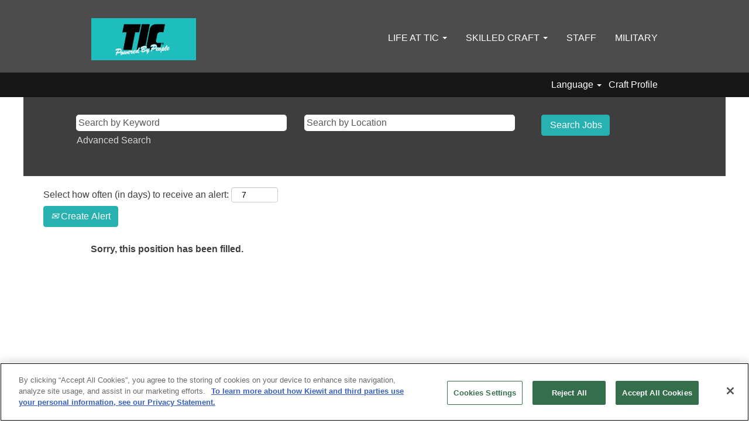

--- FILE ---
content_type: text/css
request_url: https://rmkcdn.successfactors.com/bc8b19cd/ce862df3-7e10-4e73-82aa-c.css
body_size: 15119
content:
/* Correlation Id: [016dfb4c-a908-4e51-9473-27fe196d847b] */.addthis_button_expanded{display:none;}.addthis_button_google_plusone_share{display:none;}.addthis_button_pinterest_share{display:none;}.pagination-well{float:right;}.job .job-location .jobmarkets{display:none;}#similar-jobs{display:none;}.job .job-location .jobsegments{display:none;}body.coreCSB .fontcolorb9a00efb6f5c6e8a56a91390486728b2,body.coreCSB .fontcolorb9a00efb6f5c6e8a56a91390486728b2 h1,body.coreCSB .fontcolorb9a00efb6f5c6e8a56a91390486728b2 h2,body.coreCSB .fontcolorb9a00efb6f5c6e8a56a91390486728b2 h3,body.coreCSB .fontcolorb9a00efb6f5c6e8a56a91390486728b2 h4,body.coreCSB .fontcolorb9a00efb6f5c6e8a56a91390486728b2 h5,body.coreCSB .fontcolorb9a00efb6f5c6e8a56a91390486728b2 h6,body.coreCSB .fontcolorb9a00efb6f5c6e8a56a91390486728b2 .force .the .color{color:rgb(34,51,68) !important;}body.coreCSB .backgroundcolorb9a00efb6f5c6e8a56a91390486728b2{background-color:rgba(34,51,68,1.0);}body.coreCSB .bordercolorb9a00efb6f5c6e8a56a91390486728b2{border-color:rgba(34,51,68,1.0);}body.coreCSB .linkcolorb9a00efb6f5c6e8a56a91390486728b2 a, html > body.coreCSB a.linkcolorb9a00efb6f5c6e8a56a91390486728b2{color:rgb(34,51,68) !important;}body.coreCSB .linkhovercolorb9a00efb6f5c6e8a56a91390486728b2 a:not(.btn):hover,body.coreCSB .linkhovercolorb9a00efb6f5c6e8a56a91390486728b2 a:not(.btn):focus,html > body.coreCSB a.linkhovercolorb9a00efb6f5c6e8a56a91390486728b2:not(.btn):hover,body.coreCSB#body a.linkhovercolorb9a00efb6f5c6e8a56a91390486728b2:not(.btn):focus{color:rgb(34,51,68) !important;}body.coreCSB .linkhovercolorb9a00efb6f5c6e8a56a91390486728b2 > span > a:hover,body.coreCSB .linkhovercolorb9a00efb6f5c6e8a56a91390486728b2 > span > a:focus{color:rgb(34,51,68) !important;}body.coreCSB .customheaderlinkhovercolorb9a00efb6f5c6e8a56a91390486728b2 a:not(.btn):focus{border:1px dashed rgba(34,51,68,1.0) !important; outline:none !important; box-shadow: none;}body.coreCSB .fontcolor1d2db517925e4e3f55f919a8953fea84,body.coreCSB .fontcolor1d2db517925e4e3f55f919a8953fea84 h1,body.coreCSB .fontcolor1d2db517925e4e3f55f919a8953fea84 h2,body.coreCSB .fontcolor1d2db517925e4e3f55f919a8953fea84 h3,body.coreCSB .fontcolor1d2db517925e4e3f55f919a8953fea84 h4,body.coreCSB .fontcolor1d2db517925e4e3f55f919a8953fea84 h5,body.coreCSB .fontcolor1d2db517925e4e3f55f919a8953fea84 h6,body.coreCSB .fontcolor1d2db517925e4e3f55f919a8953fea84 .force .the .color{color:rgb(18,53,86) !important;}body.coreCSB .backgroundcolor1d2db517925e4e3f55f919a8953fea84{background-color:rgba(18,53,86,1.0);}body.coreCSB .bordercolor1d2db517925e4e3f55f919a8953fea84{border-color:rgba(18,53,86,1.0);}body.coreCSB .linkcolor1d2db517925e4e3f55f919a8953fea84 a, html > body.coreCSB a.linkcolor1d2db517925e4e3f55f919a8953fea84{color:rgb(18,53,86) !important;}body.coreCSB .linkhovercolor1d2db517925e4e3f55f919a8953fea84 a:not(.btn):hover,body.coreCSB .linkhovercolor1d2db517925e4e3f55f919a8953fea84 a:not(.btn):focus,html > body.coreCSB a.linkhovercolor1d2db517925e4e3f55f919a8953fea84:not(.btn):hover,body.coreCSB#body a.linkhovercolor1d2db517925e4e3f55f919a8953fea84:not(.btn):focus{color:rgb(18,53,86) !important;}body.coreCSB .linkhovercolor1d2db517925e4e3f55f919a8953fea84 > span > a:hover,body.coreCSB .linkhovercolor1d2db517925e4e3f55f919a8953fea84 > span > a:focus{color:rgb(18,53,86) !important;}body.coreCSB .customheaderlinkhovercolor1d2db517925e4e3f55f919a8953fea84 a:not(.btn):focus{border:1px dashed rgba(18,53,86,1.0) !important; outline:none !important; box-shadow: none;}body.coreCSB .fontcolorc63bfd23,body.coreCSB .fontcolorc63bfd23 h1,body.coreCSB .fontcolorc63bfd23 h2,body.coreCSB .fontcolorc63bfd23 h3,body.coreCSB .fontcolorc63bfd23 h4,body.coreCSB .fontcolorc63bfd23 h5,body.coreCSB .fontcolorc63bfd23 h6,body.coreCSB .fontcolorc63bfd23 .force .the .color{color:rgb(91,148,255) !important;}body.coreCSB .backgroundcolorc63bfd23{background-color:rgba(91,148,255,1.0);}body.coreCSB .bordercolorc63bfd23{border-color:rgba(91,148,255,1.0);}body.coreCSB .linkcolorc63bfd23 a, html > body.coreCSB a.linkcolorc63bfd23{color:rgb(91,148,255) !important;}body.coreCSB .linkhovercolorc63bfd23 a:not(.btn):hover,body.coreCSB .linkhovercolorc63bfd23 a:not(.btn):focus,html > body.coreCSB a.linkhovercolorc63bfd23:not(.btn):hover,body.coreCSB#body a.linkhovercolorc63bfd23:not(.btn):focus{color:rgb(91,148,255) !important;}body.coreCSB .linkhovercolorc63bfd23 > span > a:hover,body.coreCSB .linkhovercolorc63bfd23 > span > a:focus{color:rgb(91,148,255) !important;}body.coreCSB .customheaderlinkhovercolorc63bfd23 a:not(.btn):focus{border:1px dashed rgba(91,148,255,1.0) !important; outline:none !important; box-shadow: none;}body.coreCSB .fontcolora880bb1b,body.coreCSB .fontcolora880bb1b h1,body.coreCSB .fontcolora880bb1b h2,body.coreCSB .fontcolora880bb1b h3,body.coreCSB .fontcolora880bb1b h4,body.coreCSB .fontcolora880bb1b h5,body.coreCSB .fontcolora880bb1b h6,body.coreCSB .fontcolora880bb1b .force .the .color{color:rgb(153,153,153) !important;}body.coreCSB .backgroundcolora880bb1b{background-color:rgba(153,153,153,1.0);}body.coreCSB .bordercolora880bb1b{border-color:rgba(153,153,153,1.0);}body.coreCSB .linkcolora880bb1b a, html > body.coreCSB a.linkcolora880bb1b{color:rgb(153,153,153) !important;}body.coreCSB .linkhovercolora880bb1b a:not(.btn):hover,body.coreCSB .linkhovercolora880bb1b a:not(.btn):focus,html > body.coreCSB a.linkhovercolora880bb1b:not(.btn):hover,body.coreCSB#body a.linkhovercolora880bb1b:not(.btn):focus{color:rgb(153,153,153) !important;}body.coreCSB .linkhovercolora880bb1b > span > a:hover,body.coreCSB .linkhovercolora880bb1b > span > a:focus{color:rgb(153,153,153) !important;}body.coreCSB .customheaderlinkhovercolora880bb1b a:not(.btn):focus{border:1px dashed rgba(153,153,153,1.0) !important; outline:none !important; box-shadow: none;}body.coreCSB .fontcolorb6a533a1,body.coreCSB .fontcolorb6a533a1 h1,body.coreCSB .fontcolorb6a533a1 h2,body.coreCSB .fontcolorb6a533a1 h3,body.coreCSB .fontcolorb6a533a1 h4,body.coreCSB .fontcolorb6a533a1 h5,body.coreCSB .fontcolorb6a533a1 h6,body.coreCSB .fontcolorb6a533a1 .force .the .color{color:rgb(0,0,0) !important;}body.coreCSB .backgroundcolorb6a533a1{background-color:rgba(0,0,0,1.0);}body.coreCSB .bordercolorb6a533a1{border-color:rgba(0,0,0,1.0);}body.coreCSB .linkcolorb6a533a1 a, html > body.coreCSB a.linkcolorb6a533a1{color:rgb(0,0,0) !important;}body.coreCSB .linkhovercolorb6a533a1 a:not(.btn):hover,body.coreCSB .linkhovercolorb6a533a1 a:not(.btn):focus,html > body.coreCSB a.linkhovercolorb6a533a1:not(.btn):hover,body.coreCSB#body a.linkhovercolorb6a533a1:not(.btn):focus{color:rgb(0,0,0) !important;}body.coreCSB .linkhovercolorb6a533a1 > span > a:hover,body.coreCSB .linkhovercolorb6a533a1 > span > a:focus{color:rgb(0,0,0) !important;}body.coreCSB .customheaderlinkhovercolorb6a533a1 a:not(.btn):focus{border:1px dashed rgba(0,0,0,1.0) !important; outline:none !important; box-shadow: none;}body.coreCSB .fontcolor76a1865d,body.coreCSB .fontcolor76a1865d h1,body.coreCSB .fontcolor76a1865d h2,body.coreCSB .fontcolor76a1865d h3,body.coreCSB .fontcolor76a1865d h4,body.coreCSB .fontcolor76a1865d h5,body.coreCSB .fontcolor76a1865d h6,body.coreCSB .fontcolor76a1865d .force .the .color{color:rgb(216,216,216) !important;}body.coreCSB .backgroundcolor76a1865d{background-color:rgba(216,216,216,1.0);}body.coreCSB .bordercolor76a1865d{border-color:rgba(216,216,216,1.0);}body.coreCSB .linkcolor76a1865d a, html > body.coreCSB a.linkcolor76a1865d{color:rgb(216,216,216) !important;}body.coreCSB .linkhovercolor76a1865d a:not(.btn):hover,body.coreCSB .linkhovercolor76a1865d a:not(.btn):focus,html > body.coreCSB a.linkhovercolor76a1865d:not(.btn):hover,body.coreCSB#body a.linkhovercolor76a1865d:not(.btn):focus{color:rgb(216,216,216) !important;}body.coreCSB .linkhovercolor76a1865d > span > a:hover,body.coreCSB .linkhovercolor76a1865d > span > a:focus{color:rgb(216,216,216) !important;}body.coreCSB .customheaderlinkhovercolor76a1865d a:not(.btn):focus{border:1px dashed rgba(216,216,216,1.0) !important; outline:none !important; box-shadow: none;}body.coreCSB .fontcolorc780624a164093f4,body.coreCSB .fontcolorc780624a164093f4 h1,body.coreCSB .fontcolorc780624a164093f4 h2,body.coreCSB .fontcolorc780624a164093f4 h3,body.coreCSB .fontcolorc780624a164093f4 h4,body.coreCSB .fontcolorc780624a164093f4 h5,body.coreCSB .fontcolorc780624a164093f4 h6,body.coreCSB .fontcolorc780624a164093f4 .force .the .color{color:rgb(39,177,176) !important;}body.coreCSB .backgroundcolorc780624a164093f4{background-color:rgba(39,177,176,1.0);}body.coreCSB .bordercolorc780624a164093f4{border-color:rgba(39,177,176,1.0);}body.coreCSB .linkcolorc780624a164093f4 a, html > body.coreCSB a.linkcolorc780624a164093f4{color:rgb(39,177,176) !important;}body.coreCSB .linkhovercolorc780624a164093f4 a:not(.btn):hover,body.coreCSB .linkhovercolorc780624a164093f4 a:not(.btn):focus,html > body.coreCSB a.linkhovercolorc780624a164093f4:not(.btn):hover,body.coreCSB#body a.linkhovercolorc780624a164093f4:not(.btn):focus{color:rgb(39,177,176) !important;}body.coreCSB .linkhovercolorc780624a164093f4 > span > a:hover,body.coreCSB .linkhovercolorc780624a164093f4 > span > a:focus{color:rgb(39,177,176) !important;}body.coreCSB .customheaderlinkhovercolorc780624a164093f4 a:not(.btn):focus{border:1px dashed rgba(39,177,176,1.0) !important; outline:none !important; box-shadow: none;}body.coreCSB .fontcolore9cb5dacdf0c94a4,body.coreCSB .fontcolore9cb5dacdf0c94a4 h1,body.coreCSB .fontcolore9cb5dacdf0c94a4 h2,body.coreCSB .fontcolore9cb5dacdf0c94a4 h3,body.coreCSB .fontcolore9cb5dacdf0c94a4 h4,body.coreCSB .fontcolore9cb5dacdf0c94a4 h5,body.coreCSB .fontcolore9cb5dacdf0c94a4 h6,body.coreCSB .fontcolore9cb5dacdf0c94a4 .force .the .color{color:rgb(34,34,34) !important;}body.coreCSB .backgroundcolore9cb5dacdf0c94a4{background-color:rgba(34,34,34,1.0);}body.coreCSB .bordercolore9cb5dacdf0c94a4{border-color:rgba(34,34,34,1.0);}body.coreCSB .linkcolore9cb5dacdf0c94a4 a, html > body.coreCSB a.linkcolore9cb5dacdf0c94a4{color:rgb(34,34,34) !important;}body.coreCSB .linkhovercolore9cb5dacdf0c94a4 a:not(.btn):hover,body.coreCSB .linkhovercolore9cb5dacdf0c94a4 a:not(.btn):focus,html > body.coreCSB a.linkhovercolore9cb5dacdf0c94a4:not(.btn):hover,body.coreCSB#body a.linkhovercolore9cb5dacdf0c94a4:not(.btn):focus{color:rgb(34,34,34) !important;}body.coreCSB .linkhovercolore9cb5dacdf0c94a4 > span > a:hover,body.coreCSB .linkhovercolore9cb5dacdf0c94a4 > span > a:focus{color:rgb(34,34,34) !important;}body.coreCSB .customheaderlinkhovercolore9cb5dacdf0c94a4 a:not(.btn):focus{border:1px dashed rgba(34,34,34,1.0) !important; outline:none !important; box-shadow: none;}body.coreCSB .fontcolor72d96d400b2fa80f,body.coreCSB .fontcolor72d96d400b2fa80f h1,body.coreCSB .fontcolor72d96d400b2fa80f h2,body.coreCSB .fontcolor72d96d400b2fa80f h3,body.coreCSB .fontcolor72d96d400b2fa80f h4,body.coreCSB .fontcolor72d96d400b2fa80f h5,body.coreCSB .fontcolor72d96d400b2fa80f h6,body.coreCSB .fontcolor72d96d400b2fa80f .force .the .color{color:rgb(255,255,255) !important;}body.coreCSB .backgroundcolor72d96d400b2fa80f{background-color:rgba(255,255,255,0.59);}body.coreCSB .bordercolor72d96d400b2fa80f{border-color:rgba(255,255,255,0.59);}body.coreCSB .linkcolor72d96d400b2fa80f a, html > body.coreCSB a.linkcolor72d96d400b2fa80f{color:rgb(255,255,255) !important;}body.coreCSB .linkhovercolor72d96d400b2fa80f a:not(.btn):hover,body.coreCSB .linkhovercolor72d96d400b2fa80f a:not(.btn):focus,html > body.coreCSB a.linkhovercolor72d96d400b2fa80f:not(.btn):hover,body.coreCSB#body a.linkhovercolor72d96d400b2fa80f:not(.btn):focus{color:rgb(255,255,255) !important;}body.coreCSB .linkhovercolor72d96d400b2fa80f > span > a:hover,body.coreCSB .linkhovercolor72d96d400b2fa80f > span > a:focus{color:rgb(255,255,255) !important;}body.coreCSB .customheaderlinkhovercolor72d96d400b2fa80f a:not(.btn):focus{border:1px dashed rgba(255,255,255,0.59) !important; outline:none !important; box-shadow: none;}body.coreCSB .fontcolorbe8d69eb005311ed,body.coreCSB .fontcolorbe8d69eb005311ed h1,body.coreCSB .fontcolorbe8d69eb005311ed h2,body.coreCSB .fontcolorbe8d69eb005311ed h3,body.coreCSB .fontcolorbe8d69eb005311ed h4,body.coreCSB .fontcolorbe8d69eb005311ed h5,body.coreCSB .fontcolorbe8d69eb005311ed h6,body.coreCSB .fontcolorbe8d69eb005311ed .force .the .color{color:rgb(34,34,34) !important;}body.coreCSB .backgroundcolorbe8d69eb005311ed{background-color:rgba(34,34,34,0.81);}body.coreCSB .bordercolorbe8d69eb005311ed{border-color:rgba(34,34,34,0.81);}body.coreCSB .linkcolorbe8d69eb005311ed a, html > body.coreCSB a.linkcolorbe8d69eb005311ed{color:rgb(34,34,34) !important;}body.coreCSB .linkhovercolorbe8d69eb005311ed a:not(.btn):hover,body.coreCSB .linkhovercolorbe8d69eb005311ed a:not(.btn):focus,html > body.coreCSB a.linkhovercolorbe8d69eb005311ed:not(.btn):hover,body.coreCSB#body a.linkhovercolorbe8d69eb005311ed:not(.btn):focus{color:rgb(34,34,34) !important;}body.coreCSB .linkhovercolorbe8d69eb005311ed > span > a:hover,body.coreCSB .linkhovercolorbe8d69eb005311ed > span > a:focus{color:rgb(34,34,34) !important;}body.coreCSB .customheaderlinkhovercolorbe8d69eb005311ed a:not(.btn):focus{border:1px dashed rgba(34,34,34,0.81) !important; outline:none !important; box-shadow: none;}body.coreCSB .fontcolora0f1e2df79dbecc3,body.coreCSB .fontcolora0f1e2df79dbecc3 h1,body.coreCSB .fontcolora0f1e2df79dbecc3 h2,body.coreCSB .fontcolora0f1e2df79dbecc3 h3,body.coreCSB .fontcolora0f1e2df79dbecc3 h4,body.coreCSB .fontcolora0f1e2df79dbecc3 h5,body.coreCSB .fontcolora0f1e2df79dbecc3 h6,body.coreCSB .fontcolora0f1e2df79dbecc3 .force .the .color{color:rgb(255,210,0) !important;}body.coreCSB .backgroundcolora0f1e2df79dbecc3{background-color:rgba(255,210,0,1.0);}body.coreCSB .bordercolora0f1e2df79dbecc3{border-color:rgba(255,210,0,1.0);}body.coreCSB .linkcolora0f1e2df79dbecc3 a, html > body.coreCSB a.linkcolora0f1e2df79dbecc3{color:rgb(255,210,0) !important;}body.coreCSB .linkhovercolora0f1e2df79dbecc3 a:not(.btn):hover,body.coreCSB .linkhovercolora0f1e2df79dbecc3 a:not(.btn):focus,html > body.coreCSB a.linkhovercolora0f1e2df79dbecc3:not(.btn):hover,body.coreCSB#body a.linkhovercolora0f1e2df79dbecc3:not(.btn):focus{color:rgb(255,210,0) !important;}body.coreCSB .linkhovercolora0f1e2df79dbecc3 > span > a:hover,body.coreCSB .linkhovercolora0f1e2df79dbecc3 > span > a:focus{color:rgb(255,210,0) !important;}body.coreCSB .customheaderlinkhovercolora0f1e2df79dbecc3 a:not(.btn):focus{border:1px dashed rgba(255,210,0,1.0) !important; outline:none !important; box-shadow: none;}body.coreCSB .fontcolorbe135b1da9c676bb,body.coreCSB .fontcolorbe135b1da9c676bb h1,body.coreCSB .fontcolorbe135b1da9c676bb h2,body.coreCSB .fontcolorbe135b1da9c676bb h3,body.coreCSB .fontcolorbe135b1da9c676bb h4,body.coreCSB .fontcolorbe135b1da9c676bb h5,body.coreCSB .fontcolorbe135b1da9c676bb h6,body.coreCSB .fontcolorbe135b1da9c676bb .force .the .color{color:rgb(245,245,245) !important;}body.coreCSB .backgroundcolorbe135b1da9c676bb{background-color:rgba(245,245,245,1.0);}body.coreCSB .bordercolorbe135b1da9c676bb{border-color:rgba(245,245,245,1.0);}body.coreCSB .linkcolorbe135b1da9c676bb a, html > body.coreCSB a.linkcolorbe135b1da9c676bb{color:rgb(245,245,245) !important;}body.coreCSB .linkhovercolorbe135b1da9c676bb a:not(.btn):hover,body.coreCSB .linkhovercolorbe135b1da9c676bb a:not(.btn):focus,html > body.coreCSB a.linkhovercolorbe135b1da9c676bb:not(.btn):hover,body.coreCSB#body a.linkhovercolorbe135b1da9c676bb:not(.btn):focus{color:rgb(245,245,245) !important;}body.coreCSB .linkhovercolorbe135b1da9c676bb > span > a:hover,body.coreCSB .linkhovercolorbe135b1da9c676bb > span > a:focus{color:rgb(245,245,245) !important;}body.coreCSB .customheaderlinkhovercolorbe135b1da9c676bb a:not(.btn):focus{border:1px dashed rgba(245,245,245,1.0) !important; outline:none !important; box-shadow: none;}body.coreCSB .fontcolorfdafb81bf22fc153,body.coreCSB .fontcolorfdafb81bf22fc153 h1,body.coreCSB .fontcolorfdafb81bf22fc153 h2,body.coreCSB .fontcolorfdafb81bf22fc153 h3,body.coreCSB .fontcolorfdafb81bf22fc153 h4,body.coreCSB .fontcolorfdafb81bf22fc153 h5,body.coreCSB .fontcolorfdafb81bf22fc153 h6,body.coreCSB .fontcolorfdafb81bf22fc153 .force .the .color{color:rgb(223,83,46) !important;}body.coreCSB .backgroundcolorfdafb81bf22fc153{background-color:rgba(223,83,46,1.0);}body.coreCSB .bordercolorfdafb81bf22fc153{border-color:rgba(223,83,46,1.0);}body.coreCSB .linkcolorfdafb81bf22fc153 a, html > body.coreCSB a.linkcolorfdafb81bf22fc153{color:rgb(223,83,46) !important;}body.coreCSB .linkhovercolorfdafb81bf22fc153 a:not(.btn):hover,body.coreCSB .linkhovercolorfdafb81bf22fc153 a:not(.btn):focus,html > body.coreCSB a.linkhovercolorfdafb81bf22fc153:not(.btn):hover,body.coreCSB#body a.linkhovercolorfdafb81bf22fc153:not(.btn):focus{color:rgb(223,83,46) !important;}body.coreCSB .linkhovercolorfdafb81bf22fc153 > span > a:hover,body.coreCSB .linkhovercolorfdafb81bf22fc153 > span > a:focus{color:rgb(223,83,46) !important;}body.coreCSB .customheaderlinkhovercolorfdafb81bf22fc153 a:not(.btn):focus{border:1px dashed rgba(223,83,46,1.0) !important; outline:none !important; box-shadow: none;}body.coreCSB .fontcolor873e0e6b6db57942,body.coreCSB .fontcolor873e0e6b6db57942 h1,body.coreCSB .fontcolor873e0e6b6db57942 h2,body.coreCSB .fontcolor873e0e6b6db57942 h3,body.coreCSB .fontcolor873e0e6b6db57942 h4,body.coreCSB .fontcolor873e0e6b6db57942 h5,body.coreCSB .fontcolor873e0e6b6db57942 h6,body.coreCSB .fontcolor873e0e6b6db57942 .force .the .color{color:rgb(245,245,245) !important;}body.coreCSB .backgroundcolor873e0e6b6db57942{background-color:rgba(245,245,245,0.58);}body.coreCSB .bordercolor873e0e6b6db57942{border-color:rgba(245,245,245,0.58);}body.coreCSB .linkcolor873e0e6b6db57942 a, html > body.coreCSB a.linkcolor873e0e6b6db57942{color:rgb(245,245,245) !important;}body.coreCSB .linkhovercolor873e0e6b6db57942 a:not(.btn):hover,body.coreCSB .linkhovercolor873e0e6b6db57942 a:not(.btn):focus,html > body.coreCSB a.linkhovercolor873e0e6b6db57942:not(.btn):hover,body.coreCSB#body a.linkhovercolor873e0e6b6db57942:not(.btn):focus{color:rgb(245,245,245) !important;}body.coreCSB .linkhovercolor873e0e6b6db57942 > span > a:hover,body.coreCSB .linkhovercolor873e0e6b6db57942 > span > a:focus{color:rgb(245,245,245) !important;}body.coreCSB .customheaderlinkhovercolor873e0e6b6db57942 a:not(.btn):focus{border:1px dashed rgba(245,245,245,0.58) !important; outline:none !important; box-shadow: none;}body.coreCSB .fontcolor32ec3ba930e5011b,body.coreCSB .fontcolor32ec3ba930e5011b h1,body.coreCSB .fontcolor32ec3ba930e5011b h2,body.coreCSB .fontcolor32ec3ba930e5011b h3,body.coreCSB .fontcolor32ec3ba930e5011b h4,body.coreCSB .fontcolor32ec3ba930e5011b h5,body.coreCSB .fontcolor32ec3ba930e5011b h6,body.coreCSB .fontcolor32ec3ba930e5011b .force .the .color{color:rgb(178,157,95) !important;}body.coreCSB .backgroundcolor32ec3ba930e5011b{background-color:rgba(178,157,95,1.0);}body.coreCSB .bordercolor32ec3ba930e5011b{border-color:rgba(178,157,95,1.0);}body.coreCSB .linkcolor32ec3ba930e5011b a, html > body.coreCSB a.linkcolor32ec3ba930e5011b{color:rgb(178,157,95) !important;}body.coreCSB .linkhovercolor32ec3ba930e5011b a:not(.btn):hover,body.coreCSB .linkhovercolor32ec3ba930e5011b a:not(.btn):focus,html > body.coreCSB a.linkhovercolor32ec3ba930e5011b:not(.btn):hover,body.coreCSB#body a.linkhovercolor32ec3ba930e5011b:not(.btn):focus{color:rgb(178,157,95) !important;}body.coreCSB .linkhovercolor32ec3ba930e5011b > span > a:hover,body.coreCSB .linkhovercolor32ec3ba930e5011b > span > a:focus{color:rgb(178,157,95) !important;}body.coreCSB .customheaderlinkhovercolor32ec3ba930e5011b a:not(.btn):focus{border:1px dashed rgba(178,157,95,1.0) !important; outline:none !important; box-shadow: none;}body.coreCSB .fontcolor872015b6110d39b8,body.coreCSB .fontcolor872015b6110d39b8 h1,body.coreCSB .fontcolor872015b6110d39b8 h2,body.coreCSB .fontcolor872015b6110d39b8 h3,body.coreCSB .fontcolor872015b6110d39b8 h4,body.coreCSB .fontcolor872015b6110d39b8 h5,body.coreCSB .fontcolor872015b6110d39b8 h6,body.coreCSB .fontcolor872015b6110d39b8 .force .the .color{color:rgb(226,23,61) !important;}body.coreCSB .backgroundcolor872015b6110d39b8{background-color:rgba(226,23,61,1.0);}body.coreCSB .bordercolor872015b6110d39b8{border-color:rgba(226,23,61,1.0);}body.coreCSB .linkcolor872015b6110d39b8 a, html > body.coreCSB a.linkcolor872015b6110d39b8{color:rgb(226,23,61) !important;}body.coreCSB .linkhovercolor872015b6110d39b8 a:not(.btn):hover,body.coreCSB .linkhovercolor872015b6110d39b8 a:not(.btn):focus,html > body.coreCSB a.linkhovercolor872015b6110d39b8:not(.btn):hover,body.coreCSB#body a.linkhovercolor872015b6110d39b8:not(.btn):focus{color:rgb(226,23,61) !important;}body.coreCSB .linkhovercolor872015b6110d39b8 > span > a:hover,body.coreCSB .linkhovercolor872015b6110d39b8 > span > a:focus{color:rgb(226,23,61) !important;}body.coreCSB .customheaderlinkhovercolor872015b6110d39b8 a:not(.btn):focus{border:1px dashed rgba(226,23,61,1.0) !important; outline:none !important; box-shadow: none;}body.coreCSB .fontcolorb67643b0634df830,body.coreCSB .fontcolorb67643b0634df830 h1,body.coreCSB .fontcolorb67643b0634df830 h2,body.coreCSB .fontcolorb67643b0634df830 h3,body.coreCSB .fontcolorb67643b0634df830 h4,body.coreCSB .fontcolorb67643b0634df830 h5,body.coreCSB .fontcolorb67643b0634df830 h6,body.coreCSB .fontcolorb67643b0634df830 .force .the .color{color:rgb(0,59,92) !important;}body.coreCSB .backgroundcolorb67643b0634df830{background-color:rgba(0,59,92,1.0);}body.coreCSB .bordercolorb67643b0634df830{border-color:rgba(0,59,92,1.0);}body.coreCSB .linkcolorb67643b0634df830 a, html > body.coreCSB a.linkcolorb67643b0634df830{color:rgb(0,59,92) !important;}body.coreCSB .linkhovercolorb67643b0634df830 a:not(.btn):hover,body.coreCSB .linkhovercolorb67643b0634df830 a:not(.btn):focus,html > body.coreCSB a.linkhovercolorb67643b0634df830:not(.btn):hover,body.coreCSB#body a.linkhovercolorb67643b0634df830:not(.btn):focus{color:rgb(0,59,92) !important;}body.coreCSB .linkhovercolorb67643b0634df830 > span > a:hover,body.coreCSB .linkhovercolorb67643b0634df830 > span > a:focus{color:rgb(0,59,92) !important;}body.coreCSB .customheaderlinkhovercolorb67643b0634df830 a:not(.btn):focus{border:1px dashed rgba(0,59,92,1.0) !important; outline:none !important; box-shadow: none;}body.coreCSB .fontcolor7515e6c0cf0db006,body.coreCSB .fontcolor7515e6c0cf0db006 h1,body.coreCSB .fontcolor7515e6c0cf0db006 h2,body.coreCSB .fontcolor7515e6c0cf0db006 h3,body.coreCSB .fontcolor7515e6c0cf0db006 h4,body.coreCSB .fontcolor7515e6c0cf0db006 h5,body.coreCSB .fontcolor7515e6c0cf0db006 h6,body.coreCSB .fontcolor7515e6c0cf0db006 .force .the .color{color:rgb(113,197,232) !important;}body.coreCSB .backgroundcolor7515e6c0cf0db006{background-color:rgba(113,197,232,1.0);}body.coreCSB .bordercolor7515e6c0cf0db006{border-color:rgba(113,197,232,1.0);}body.coreCSB .linkcolor7515e6c0cf0db006 a, html > body.coreCSB a.linkcolor7515e6c0cf0db006{color:rgb(113,197,232) !important;}body.coreCSB .linkhovercolor7515e6c0cf0db006 a:not(.btn):hover,body.coreCSB .linkhovercolor7515e6c0cf0db006 a:not(.btn):focus,html > body.coreCSB a.linkhovercolor7515e6c0cf0db006:not(.btn):hover,body.coreCSB#body a.linkhovercolor7515e6c0cf0db006:not(.btn):focus{color:rgb(113,197,232) !important;}body.coreCSB .linkhovercolor7515e6c0cf0db006 > span > a:hover,body.coreCSB .linkhovercolor7515e6c0cf0db006 > span > a:focus{color:rgb(113,197,232) !important;}body.coreCSB .customheaderlinkhovercolor7515e6c0cf0db006 a:not(.btn):focus{border:1px dashed rgba(113,197,232,1.0) !important; outline:none !important; box-shadow: none;}body.coreCSB .fontcolorce040e5c7260ef21,body.coreCSB .fontcolorce040e5c7260ef21 h1,body.coreCSB .fontcolorce040e5c7260ef21 h2,body.coreCSB .fontcolorce040e5c7260ef21 h3,body.coreCSB .fontcolorce040e5c7260ef21 h4,body.coreCSB .fontcolorce040e5c7260ef21 h5,body.coreCSB .fontcolorce040e5c7260ef21 h6,body.coreCSB .fontcolorce040e5c7260ef21 .force .the .color{color:rgb(62,62,62) !important;}body.coreCSB .backgroundcolorce040e5c7260ef21{background-color:rgba(62,62,62,1.0);}body.coreCSB .bordercolorce040e5c7260ef21{border-color:rgba(62,62,62,1.0);}body.coreCSB .linkcolorce040e5c7260ef21 a, html > body.coreCSB a.linkcolorce040e5c7260ef21{color:rgb(62,62,62) !important;}body.coreCSB .linkhovercolorce040e5c7260ef21 a:not(.btn):hover,body.coreCSB .linkhovercolorce040e5c7260ef21 a:not(.btn):focus,html > body.coreCSB a.linkhovercolorce040e5c7260ef21:not(.btn):hover,body.coreCSB#body a.linkhovercolorce040e5c7260ef21:not(.btn):focus{color:rgb(62,62,62) !important;}body.coreCSB .linkhovercolorce040e5c7260ef21 > span > a:hover,body.coreCSB .linkhovercolorce040e5c7260ef21 > span > a:focus{color:rgb(62,62,62) !important;}body.coreCSB .customheaderlinkhovercolorce040e5c7260ef21 a:not(.btn):focus{border:1px dashed rgba(62,62,62,1.0) !important; outline:none !important; box-shadow: none;}body.coreCSB .fontcolorddedfea2d4e9243e,body.coreCSB .fontcolorddedfea2d4e9243e h1,body.coreCSB .fontcolorddedfea2d4e9243e h2,body.coreCSB .fontcolorddedfea2d4e9243e h3,body.coreCSB .fontcolorddedfea2d4e9243e h4,body.coreCSB .fontcolorddedfea2d4e9243e h5,body.coreCSB .fontcolorddedfea2d4e9243e h6,body.coreCSB .fontcolorddedfea2d4e9243e .force .the .color{color:rgb(0,0,0) !important;}body.coreCSB .backgroundcolorddedfea2d4e9243e{background-color:rgba(0,0,0,0.7);}body.coreCSB .bordercolorddedfea2d4e9243e{border-color:rgba(0,0,0,0.7);}body.coreCSB .linkcolorddedfea2d4e9243e a, html > body.coreCSB a.linkcolorddedfea2d4e9243e{color:rgb(0,0,0) !important;}body.coreCSB .linkhovercolorddedfea2d4e9243e a:not(.btn):hover,body.coreCSB .linkhovercolorddedfea2d4e9243e a:not(.btn):focus,html > body.coreCSB a.linkhovercolorddedfea2d4e9243e:not(.btn):hover,body.coreCSB#body a.linkhovercolorddedfea2d4e9243e:not(.btn):focus{color:rgb(0,0,0) !important;}body.coreCSB .linkhovercolorddedfea2d4e9243e > span > a:hover,body.coreCSB .linkhovercolorddedfea2d4e9243e > span > a:focus{color:rgb(0,0,0) !important;}body.coreCSB .customheaderlinkhovercolorddedfea2d4e9243e a:not(.btn):focus{border:1px dashed rgba(0,0,0,0.7) !important; outline:none !important; box-shadow: none;}body.coreCSB .fontcolor679ee802be57f50a,body.coreCSB .fontcolor679ee802be57f50a h1,body.coreCSB .fontcolor679ee802be57f50a h2,body.coreCSB .fontcolor679ee802be57f50a h3,body.coreCSB .fontcolor679ee802be57f50a h4,body.coreCSB .fontcolor679ee802be57f50a h5,body.coreCSB .fontcolor679ee802be57f50a h6,body.coreCSB .fontcolor679ee802be57f50a .force .the .color{color:rgb(214,34,39) !important;}body.coreCSB .backgroundcolor679ee802be57f50a{background-color:rgba(214,34,39,1.0);}body.coreCSB .bordercolor679ee802be57f50a{border-color:rgba(214,34,39,1.0);}body.coreCSB .linkcolor679ee802be57f50a a, html > body.coreCSB a.linkcolor679ee802be57f50a{color:rgb(214,34,39) !important;}body.coreCSB .linkhovercolor679ee802be57f50a a:not(.btn):hover,body.coreCSB .linkhovercolor679ee802be57f50a a:not(.btn):focus,html > body.coreCSB a.linkhovercolor679ee802be57f50a:not(.btn):hover,body.coreCSB#body a.linkhovercolor679ee802be57f50a:not(.btn):focus{color:rgb(214,34,39) !important;}body.coreCSB .linkhovercolor679ee802be57f50a > span > a:hover,body.coreCSB .linkhovercolor679ee802be57f50a > span > a:focus{color:rgb(214,34,39) !important;}body.coreCSB .customheaderlinkhovercolor679ee802be57f50a a:not(.btn):focus{border:1px dashed rgba(214,34,39,1.0) !important; outline:none !important; box-shadow: none;}body.coreCSB .fontcolor415ccd437f5744eb,body.coreCSB .fontcolor415ccd437f5744eb h1,body.coreCSB .fontcolor415ccd437f5744eb h2,body.coreCSB .fontcolor415ccd437f5744eb h3,body.coreCSB .fontcolor415ccd437f5744eb h4,body.coreCSB .fontcolor415ccd437f5744eb h5,body.coreCSB .fontcolor415ccd437f5744eb h6,body.coreCSB .fontcolor415ccd437f5744eb .force .the .color{color:rgb(255,211,0) !important;}body.coreCSB .backgroundcolor415ccd437f5744eb{background-color:rgba(255,211,0,1.0);}body.coreCSB .bordercolor415ccd437f5744eb{border-color:rgba(255,211,0,1.0);}body.coreCSB .linkcolor415ccd437f5744eb a, html > body.coreCSB a.linkcolor415ccd437f5744eb{color:rgb(255,211,0) !important;}body.coreCSB .linkhovercolor415ccd437f5744eb a:not(.btn):hover,body.coreCSB .linkhovercolor415ccd437f5744eb a:not(.btn):focus,html > body.coreCSB a.linkhovercolor415ccd437f5744eb:not(.btn):hover,body.coreCSB#body a.linkhovercolor415ccd437f5744eb:not(.btn):focus{color:rgb(255,211,0) !important;}body.coreCSB .linkhovercolor415ccd437f5744eb > span > a:hover,body.coreCSB .linkhovercolor415ccd437f5744eb > span > a:focus{color:rgb(255,211,0) !important;}body.coreCSB .customheaderlinkhovercolor415ccd437f5744eb a:not(.btn):focus{border:1px dashed rgba(255,211,0,1.0) !important; outline:none !important; box-shadow: none;}body.coreCSB .fontcolor073ba1cbb3f86bf7,body.coreCSB .fontcolor073ba1cbb3f86bf7 h1,body.coreCSB .fontcolor073ba1cbb3f86bf7 h2,body.coreCSB .fontcolor073ba1cbb3f86bf7 h3,body.coreCSB .fontcolor073ba1cbb3f86bf7 h4,body.coreCSB .fontcolor073ba1cbb3f86bf7 h5,body.coreCSB .fontcolor073ba1cbb3f86bf7 h6,body.coreCSB .fontcolor073ba1cbb3f86bf7 .force .the .color{color:rgb(0,85,150) !important;}body.coreCSB .backgroundcolor073ba1cbb3f86bf7{background-color:rgba(0,85,150,1.0);}body.coreCSB .bordercolor073ba1cbb3f86bf7{border-color:rgba(0,85,150,1.0);}body.coreCSB .linkcolor073ba1cbb3f86bf7 a, html > body.coreCSB a.linkcolor073ba1cbb3f86bf7{color:rgb(0,85,150) !important;}body.coreCSB .linkhovercolor073ba1cbb3f86bf7 a:not(.btn):hover,body.coreCSB .linkhovercolor073ba1cbb3f86bf7 a:not(.btn):focus,html > body.coreCSB a.linkhovercolor073ba1cbb3f86bf7:not(.btn):hover,body.coreCSB#body a.linkhovercolor073ba1cbb3f86bf7:not(.btn):focus{color:rgb(0,85,150) !important;}body.coreCSB .linkhovercolor073ba1cbb3f86bf7 > span > a:hover,body.coreCSB .linkhovercolor073ba1cbb3f86bf7 > span > a:focus{color:rgb(0,85,150) !important;}body.coreCSB .customheaderlinkhovercolor073ba1cbb3f86bf7 a:not(.btn):focus{border:1px dashed rgba(0,85,150,1.0) !important; outline:none !important; box-shadow: none;}body.coreCSB .fontcolor05645899cc74955c,body.coreCSB .fontcolor05645899cc74955c h1,body.coreCSB .fontcolor05645899cc74955c h2,body.coreCSB .fontcolor05645899cc74955c h3,body.coreCSB .fontcolor05645899cc74955c h4,body.coreCSB .fontcolor05645899cc74955c h5,body.coreCSB .fontcolor05645899cc74955c h6,body.coreCSB .fontcolor05645899cc74955c .force .the .color{color:rgb(0,121,193) !important;}body.coreCSB .backgroundcolor05645899cc74955c{background-color:rgba(0,121,193,1.0);}body.coreCSB .bordercolor05645899cc74955c{border-color:rgba(0,121,193,1.0);}body.coreCSB .linkcolor05645899cc74955c a, html > body.coreCSB a.linkcolor05645899cc74955c{color:rgb(0,121,193) !important;}body.coreCSB .linkhovercolor05645899cc74955c a:not(.btn):hover,body.coreCSB .linkhovercolor05645899cc74955c a:not(.btn):focus,html > body.coreCSB a.linkhovercolor05645899cc74955c:not(.btn):hover,body.coreCSB#body a.linkhovercolor05645899cc74955c:not(.btn):focus{color:rgb(0,121,193) !important;}body.coreCSB .linkhovercolor05645899cc74955c > span > a:hover,body.coreCSB .linkhovercolor05645899cc74955c > span > a:focus{color:rgb(0,121,193) !important;}body.coreCSB .customheaderlinkhovercolor05645899cc74955c a:not(.btn):focus{border:1px dashed rgba(0,121,193,1.0) !important; outline:none !important; box-shadow: none;}body.coreCSB .fontcolorbc73e53df16cf01b,body.coreCSB .fontcolorbc73e53df16cf01b h1,body.coreCSB .fontcolorbc73e53df16cf01b h2,body.coreCSB .fontcolorbc73e53df16cf01b h3,body.coreCSB .fontcolorbc73e53df16cf01b h4,body.coreCSB .fontcolorbc73e53df16cf01b h5,body.coreCSB .fontcolorbc73e53df16cf01b h6,body.coreCSB .fontcolorbc73e53df16cf01b .force .the .color{color:rgb(196,18,48) !important;}body.coreCSB .backgroundcolorbc73e53df16cf01b{background-color:rgba(196,18,48,1.0);}body.coreCSB .bordercolorbc73e53df16cf01b{border-color:rgba(196,18,48,1.0);}body.coreCSB .linkcolorbc73e53df16cf01b a, html > body.coreCSB a.linkcolorbc73e53df16cf01b{color:rgb(196,18,48) !important;}body.coreCSB .linkhovercolorbc73e53df16cf01b a:not(.btn):hover,body.coreCSB .linkhovercolorbc73e53df16cf01b a:not(.btn):focus,html > body.coreCSB a.linkhovercolorbc73e53df16cf01b:not(.btn):hover,body.coreCSB#body a.linkhovercolorbc73e53df16cf01b:not(.btn):focus{color:rgb(196,18,48) !important;}body.coreCSB .linkhovercolorbc73e53df16cf01b > span > a:hover,body.coreCSB .linkhovercolorbc73e53df16cf01b > span > a:focus{color:rgb(196,18,48) !important;}body.coreCSB .customheaderlinkhovercolorbc73e53df16cf01b a:not(.btn):focus{border:1px dashed rgba(196,18,48,1.0) !important; outline:none !important; box-shadow: none;}body.coreCSB .fontcolordc270ce2bc363720,body.coreCSB .fontcolordc270ce2bc363720 h1,body.coreCSB .fontcolordc270ce2bc363720 h2,body.coreCSB .fontcolordc270ce2bc363720 h3,body.coreCSB .fontcolordc270ce2bc363720 h4,body.coreCSB .fontcolordc270ce2bc363720 h5,body.coreCSB .fontcolordc270ce2bc363720 h6,body.coreCSB .fontcolordc270ce2bc363720 .force .the .color{color:rgb(226,0,38) !important;}body.coreCSB .backgroundcolordc270ce2bc363720{background-color:rgba(226,0,38,1.0);}body.coreCSB .bordercolordc270ce2bc363720{border-color:rgba(226,0,38,1.0);}body.coreCSB .linkcolordc270ce2bc363720 a, html > body.coreCSB a.linkcolordc270ce2bc363720{color:rgb(226,0,38) !important;}body.coreCSB .linkhovercolordc270ce2bc363720 a:not(.btn):hover,body.coreCSB .linkhovercolordc270ce2bc363720 a:not(.btn):focus,html > body.coreCSB a.linkhovercolordc270ce2bc363720:not(.btn):hover,body.coreCSB#body a.linkhovercolordc270ce2bc363720:not(.btn):focus{color:rgb(226,0,38) !important;}body.coreCSB .linkhovercolordc270ce2bc363720 > span > a:hover,body.coreCSB .linkhovercolordc270ce2bc363720 > span > a:focus{color:rgb(226,0,38) !important;}body.coreCSB .customheaderlinkhovercolordc270ce2bc363720 a:not(.btn):focus{border:1px dashed rgba(226,0,38,1.0) !important; outline:none !important; box-shadow: none;}body.coreCSB .fontcolor5868c60a950f085e,body.coreCSB .fontcolor5868c60a950f085e h1,body.coreCSB .fontcolor5868c60a950f085e h2,body.coreCSB .fontcolor5868c60a950f085e h3,body.coreCSB .fontcolor5868c60a950f085e h4,body.coreCSB .fontcolor5868c60a950f085e h5,body.coreCSB .fontcolor5868c60a950f085e h6,body.coreCSB .fontcolor5868c60a950f085e .force .the .color{color:rgb(240,0,25) !important;}body.coreCSB .backgroundcolor5868c60a950f085e{background-color:rgba(240,0,25,1.0);}body.coreCSB .bordercolor5868c60a950f085e{border-color:rgba(240,0,25,1.0);}body.coreCSB .linkcolor5868c60a950f085e a, html > body.coreCSB a.linkcolor5868c60a950f085e{color:rgb(240,0,25) !important;}body.coreCSB .linkhovercolor5868c60a950f085e a:not(.btn):hover,body.coreCSB .linkhovercolor5868c60a950f085e a:not(.btn):focus,html > body.coreCSB a.linkhovercolor5868c60a950f085e:not(.btn):hover,body.coreCSB#body a.linkhovercolor5868c60a950f085e:not(.btn):focus{color:rgb(240,0,25) !important;}body.coreCSB .linkhovercolor5868c60a950f085e > span > a:hover,body.coreCSB .linkhovercolor5868c60a950f085e > span > a:focus{color:rgb(240,0,25) !important;}body.coreCSB .customheaderlinkhovercolor5868c60a950f085e a:not(.btn):focus{border:1px dashed rgba(240,0,25,1.0) !important; outline:none !important; box-shadow: none;}body.coreCSB .fontcolor6ac367c9bcb9737e,body.coreCSB .fontcolor6ac367c9bcb9737e h1,body.coreCSB .fontcolor6ac367c9bcb9737e h2,body.coreCSB .fontcolor6ac367c9bcb9737e h3,body.coreCSB .fontcolor6ac367c9bcb9737e h4,body.coreCSB .fontcolor6ac367c9bcb9737e h5,body.coreCSB .fontcolor6ac367c9bcb9737e h6,body.coreCSB .fontcolor6ac367c9bcb9737e .force .the .color{color:rgb(0,72,51) !important;}body.coreCSB .backgroundcolor6ac367c9bcb9737e{background-color:rgba(0,72,51,1.0);}body.coreCSB .bordercolor6ac367c9bcb9737e{border-color:rgba(0,72,51,1.0);}body.coreCSB .linkcolor6ac367c9bcb9737e a, html > body.coreCSB a.linkcolor6ac367c9bcb9737e{color:rgb(0,72,51) !important;}body.coreCSB .linkhovercolor6ac367c9bcb9737e a:not(.btn):hover,body.coreCSB .linkhovercolor6ac367c9bcb9737e a:not(.btn):focus,html > body.coreCSB a.linkhovercolor6ac367c9bcb9737e:not(.btn):hover,body.coreCSB#body a.linkhovercolor6ac367c9bcb9737e:not(.btn):focus{color:rgb(0,72,51) !important;}body.coreCSB .linkhovercolor6ac367c9bcb9737e > span > a:hover,body.coreCSB .linkhovercolor6ac367c9bcb9737e > span > a:focus{color:rgb(0,72,51) !important;}body.coreCSB .customheaderlinkhovercolor6ac367c9bcb9737e a:not(.btn):focus{border:1px dashed rgba(0,72,51,1.0) !important; outline:none !important; box-shadow: none;}body.coreCSB .fontcolorf839b2ffb12b5bd3,body.coreCSB .fontcolorf839b2ffb12b5bd3 h1,body.coreCSB .fontcolorf839b2ffb12b5bd3 h2,body.coreCSB .fontcolorf839b2ffb12b5bd3 h3,body.coreCSB .fontcolorf839b2ffb12b5bd3 h4,body.coreCSB .fontcolorf839b2ffb12b5bd3 h5,body.coreCSB .fontcolorf839b2ffb12b5bd3 h6,body.coreCSB .fontcolorf839b2ffb12b5bd3 .force .the .color{color:rgb(96,127,76) !important;}body.coreCSB .backgroundcolorf839b2ffb12b5bd3{background-color:rgba(96,127,76,1.0);}body.coreCSB .bordercolorf839b2ffb12b5bd3{border-color:rgba(96,127,76,1.0);}body.coreCSB .linkcolorf839b2ffb12b5bd3 a, html > body.coreCSB a.linkcolorf839b2ffb12b5bd3{color:rgb(96,127,76) !important;}body.coreCSB .linkhovercolorf839b2ffb12b5bd3 a:not(.btn):hover,body.coreCSB .linkhovercolorf839b2ffb12b5bd3 a:not(.btn):focus,html > body.coreCSB a.linkhovercolorf839b2ffb12b5bd3:not(.btn):hover,body.coreCSB#body a.linkhovercolorf839b2ffb12b5bd3:not(.btn):focus{color:rgb(96,127,76) !important;}body.coreCSB .linkhovercolorf839b2ffb12b5bd3 > span > a:hover,body.coreCSB .linkhovercolorf839b2ffb12b5bd3 > span > a:focus{color:rgb(96,127,76) !important;}body.coreCSB .customheaderlinkhovercolorf839b2ffb12b5bd3 a:not(.btn):focus{border:1px dashed rgba(96,127,76,1.0) !important; outline:none !important; box-shadow: none;}body.coreCSB .fontcolor6f56f5907808e9a2,body.coreCSB .fontcolor6f56f5907808e9a2 h1,body.coreCSB .fontcolor6f56f5907808e9a2 h2,body.coreCSB .fontcolor6f56f5907808e9a2 h3,body.coreCSB .fontcolor6f56f5907808e9a2 h4,body.coreCSB .fontcolor6f56f5907808e9a2 h5,body.coreCSB .fontcolor6f56f5907808e9a2 h6,body.coreCSB .fontcolor6f56f5907808e9a2 .force .the .color{color:rgb(176,43,44) !important;}body.coreCSB .backgroundcolor6f56f5907808e9a2{background-color:rgba(176,43,44,1.0);}body.coreCSB .bordercolor6f56f5907808e9a2{border-color:rgba(176,43,44,1.0);}body.coreCSB .linkcolor6f56f5907808e9a2 a, html > body.coreCSB a.linkcolor6f56f5907808e9a2{color:rgb(176,43,44) !important;}body.coreCSB .linkhovercolor6f56f5907808e9a2 a:not(.btn):hover,body.coreCSB .linkhovercolor6f56f5907808e9a2 a:not(.btn):focus,html > body.coreCSB a.linkhovercolor6f56f5907808e9a2:not(.btn):hover,body.coreCSB#body a.linkhovercolor6f56f5907808e9a2:not(.btn):focus{color:rgb(176,43,44) !important;}body.coreCSB .linkhovercolor6f56f5907808e9a2 > span > a:hover,body.coreCSB .linkhovercolor6f56f5907808e9a2 > span > a:focus{color:rgb(176,43,44) !important;}body.coreCSB .customheaderlinkhovercolor6f56f5907808e9a2 a:not(.btn):focus{border:1px dashed rgba(176,43,44,1.0) !important; outline:none !important; box-shadow: none;}body.coreCSB .fontcolor74de84b32db4fabe,body.coreCSB .fontcolor74de84b32db4fabe h1,body.coreCSB .fontcolor74de84b32db4fabe h2,body.coreCSB .fontcolor74de84b32db4fabe h3,body.coreCSB .fontcolor74de84b32db4fabe h4,body.coreCSB .fontcolor74de84b32db4fabe h5,body.coreCSB .fontcolor74de84b32db4fabe h6,body.coreCSB .fontcolor74de84b32db4fabe .force .the .color{color:rgb(0,0,5) !important;}body.coreCSB .backgroundcolor74de84b32db4fabe{background-color:rgba(0,0,5,1.0);}body.coreCSB .bordercolor74de84b32db4fabe{border-color:rgba(0,0,5,1.0);}body.coreCSB .linkcolor74de84b32db4fabe a, html > body.coreCSB a.linkcolor74de84b32db4fabe{color:rgb(0,0,5) !important;}body.coreCSB .linkhovercolor74de84b32db4fabe a:not(.btn):hover,body.coreCSB .linkhovercolor74de84b32db4fabe a:not(.btn):focus,html > body.coreCSB a.linkhovercolor74de84b32db4fabe:not(.btn):hover,body.coreCSB#body a.linkhovercolor74de84b32db4fabe:not(.btn):focus{color:rgb(0,0,5) !important;}body.coreCSB .linkhovercolor74de84b32db4fabe > span > a:hover,body.coreCSB .linkhovercolor74de84b32db4fabe > span > a:focus{color:rgb(0,0,5) !important;}body.coreCSB .customheaderlinkhovercolor74de84b32db4fabe a:not(.btn):focus{border:1px dashed rgba(0,0,5,1.0) !important; outline:none !important; box-shadow: none;}

.backgroundimaged4113967-2d84-46a8-8e97-0{background-image:url(//rmkcdn.successfactors.com/bc8b19cd/d4113967-2d84-46a8-8e97-0.jpg) !important;}.backgroundimage8924a9a0-d1fb-4bda-809a-7{background-image:url(//rmkcdn.successfactors.com/bc8b19cd/8924a9a0-d1fb-4bda-809a-7.jpg) !important;}.backgroundimageee1f265a-0ba5-4107-a777-3{background-image:url(//rmkcdn.successfactors.com/bc8b19cd/ee1f265a-0ba5-4107-a777-3.jpg) !important;}.backgroundimagea57b935d-1e76-4889-a057-2{background-image:url(//rmkcdn.successfactors.com/bc8b19cd/a57b935d-1e76-4889-a057-2.jpg) !important;}.backgroundimage19a7079d-e22f-453e-8a2b-0{background-image:url(//rmkcdn.successfactors.com/bc8b19cd/19a7079d-e22f-453e-8a2b-0.jpg) !important;}.backgroundimage54e45578-5a16-4bbc-a144-3{background-image:url(//rmkcdn.successfactors.com/bc8b19cd/54e45578-5a16-4bbc-a144-3.png) !important;}.backgroundimagec1f17e74-9b69-466d-9744-a{background-image:url(//rmkcdn.successfactors.com/bc8b19cd/c1f17e74-9b69-466d-9744-a.jpg) !important;}.backgroundimage0558f224-4192-4114-b807-1{background-image:url(//rmkcdn.successfactors.com/bc8b19cd/0558f224-4192-4114-b807-1.jpg) !important;}.backgroundimagea0021b59-0c5a-436f-b4b6-a{background-image:url(//rmkcdn.successfactors.com/bc8b19cd/a0021b59-0c5a-436f-b4b6-a.png) !important;}.backgroundimage986caac3-a056-4709-b846-8{background-image:url(//rmkcdn.successfactors.com/bc8b19cd/986caac3-a056-4709-b846-8.png) !important;}.backgroundimagee9c1f711-791d-44eb-a644-f{background-image:url(//rmkcdn.successfactors.com/bc8b19cd/e9c1f711-791d-44eb-a644-f.jpg) !important;}.backgroundimagee02e9023-a203-43c3-be75-8{background-image:url(//rmkcdn.successfactors.com/bc8b19cd/e02e9023-a203-43c3-be75-8.jpg) !important;}.backgroundimagec57f48f0-0f50-43ef-8771-c{background-image:url(//rmkcdn.successfactors.com/bc8b19cd/c57f48f0-0f50-43ef-8771-c.jpg) !important;}.backgroundimageddc4edad-4ea6-4236-a62b-5{background-image:url(//rmkcdn.successfactors.com/bc8b19cd/ddc4edad-4ea6-4236-a62b-5.png) !important;}.backgroundimage2d9a55df-548b-49b6-b6a9-d{background-image:url(//rmkcdn.successfactors.com/bc8b19cd/2d9a55df-548b-49b6-b6a9-d.png) !important;}.backgroundimageb235666a-cd96-4b76-a4b9-0{background-image:url(//rmkcdn.successfactors.com/bc8b19cd/b235666a-cd96-4b76-a4b9-0.png) !important;}.backgroundimageba7503f5-8096-4b97-ab20-0{background-image:url(//rmkcdn.successfactors.com/bc8b19cd/ba7503f5-8096-4b97-ab20-0.jpg) !important;}.backgroundimage4225ece7-342e-484b-97d6-1{background-image:url(//rmkcdn.successfactors.com/bc8b19cd/4225ece7-342e-484b-97d6-1.jpg) !important;}.backgroundimage2f9e91fe-6ee0-47a8-b702-9{background-image:url(//rmkcdn.successfactors.com/bc8b19cd/2f9e91fe-6ee0-47a8-b702-9.jpg) !important;}.backgroundimagee4d15981-e8e5-435b-b33d-d{background-image:url(//rmkcdn.successfactors.com/bc8b19cd/e4d15981-e8e5-435b-b33d-d.jpg) !important;}.backgroundimage3a43b647-d4ff-4aed-9d89-a{background-image:url(//rmkcdn.successfactors.com/bc8b19cd/3a43b647-d4ff-4aed-9d89-a.jpg) !important;}.backgroundimage1fbe0dd7-59e8-4046-ac84-f{background-image:url(//rmkcdn.successfactors.com/bc8b19cd/1fbe0dd7-59e8-4046-ac84-f.jpg) !important;}.backgroundimage56c2c19c-6811-47e6-8d97-9{background-image:url(//rmkcdn.successfactors.com/bc8b19cd/56c2c19c-6811-47e6-8d97-9.jpg) !important;}.backgroundimage9e57c97a-eb62-4bc0-95cd-c{background-image:url(//rmkcdn.successfactors.com/bc8b19cd/9e57c97a-eb62-4bc0-95cd-c.jpg) !important;}.backgroundimage5d48431d-5f8a-464e-bb46-8{background-image:url(//rmkcdn.successfactors.com/bc8b19cd/5d48431d-5f8a-464e-bb46-8.jpg) !important;}.backgroundimageab9be0b6-c881-41d4-95e5-4{background-image:url(//rmkcdn.successfactors.com/bc8b19cd/ab9be0b6-c881-41d4-95e5-4.jpg) !important;}.backgroundimage544fae6d-5924-4b7d-be5e-b{background-image:url(//rmkcdn.successfactors.com/bc8b19cd/544fae6d-5924-4b7d-be5e-b.jpg) !important;}.backgroundimage8b6b9c5e-7b7f-4a41-8095-9{background-image:url(//rmkcdn.successfactors.com/bc8b19cd/8b6b9c5e-7b7f-4a41-8095-9.jpg) !important;}.backgroundimage2a121d30-b111-47b3-9e0a-8{background-image:url(//rmkcdn.successfactors.com/bc8b19cd/2a121d30-b111-47b3-9e0a-8.jpg) !important;}.backgroundimage2dc61919-26fd-4800-8a2c-7{background-image:url(//rmkcdn.successfactors.com/bc8b19cd/2dc61919-26fd-4800-8a2c-7.jpg) !important;}.backgroundimageb3ff144f-6cda-41fa-af21-9{background-image:url(//rmkcdn.successfactors.com/bc8b19cd/b3ff144f-6cda-41fa-af21-9.jpg) !important;}.backgroundimage9d157380-2d3e-4c36-98a8-7{background-image:url(//rmkcdn.successfactors.com/bc8b19cd/9d157380-2d3e-4c36-98a8-7.jpg) !important;}.backgroundimagee59ef10a-b06b-4f47-8305-4{background-image:url(//rmkcdn.successfactors.com/bc8b19cd/e59ef10a-b06b-4f47-8305-4.jpg) !important;}.backgroundimage7b378eeb-0037-4b4c-95a9-b{background-image:url(//rmkcdn.successfactors.com/bc8b19cd/7b378eeb-0037-4b4c-95a9-b.jpg) !important;}.backgroundimage1b347d7e-0ae2-46ed-bf50-b{background-image:url(//rmkcdn.successfactors.com/bc8b19cd/1b347d7e-0ae2-46ed-bf50-b.jpg) !important;}.backgroundimage783992d6-3228-4e3d-837b-5{background-image:url(//rmkcdn.successfactors.com/bc8b19cd/783992d6-3228-4e3d-837b-5.jpg) !important;}.backgroundimagef166e197-5046-4b15-9fab-1{background-image:url(//rmkcdn.successfactors.com/bc8b19cd/f166e197-5046-4b15-9fab-1.jpg) !important;}.backgroundimage21e263b6-4968-4429-b011-9{background-image:url(//rmkcdn.successfactors.com/bc8b19cd/21e263b6-4968-4429-b011-9.jpg) !important;}.backgroundimage37e03f5b-d23a-4168-a43a-5{background-image:url(//rmkcdn.successfactors.com/bc8b19cd/37e03f5b-d23a-4168-a43a-5.jpg) !important;}.backgroundimaged3e874a0-afe4-49fc-b6d4-1{background-image:url(//rmkcdn.successfactors.com/bc8b19cd/d3e874a0-afe4-49fc-b6d4-1.jpg) !important;}.backgroundimagefae52d80-1d0d-4c63-932e-9{background-image:url(//rmkcdn.successfactors.com/bc8b19cd/fae52d80-1d0d-4c63-932e-9.jpg) !important;}.backgroundimaged397277d-fadb-4bfe-a51e-2{background-image:url(//rmkcdn.successfactors.com/bc8b19cd/d397277d-fadb-4bfe-a51e-2.jpg) !important;}.backgroundimaged9b90608-55ea-4a78-8013-c{background-image:url(//rmkcdn.successfactors.com/bc8b19cd/d9b90608-55ea-4a78-8013-c.jpg) !important;}.backgroundimagefe12b0da-fdaf-4d00-b10d-0{background-image:url(//rmkcdn.successfactors.com/bc8b19cd/fe12b0da-fdaf-4d00-b10d-0.jpg) !important;}.backgroundimage3c029892-5166-4245-a0ea-a{background-image:url(//rmkcdn.successfactors.com/bc8b19cd/3c029892-5166-4245-a0ea-a.jpg) !important;}.backgroundimage7a2a776a-583b-4f56-9bc7-b{background-image:url(//rmkcdn.successfactors.com/bc8b19cd/7a2a776a-583b-4f56-9bc7-b.jpg) !important;}.backgroundimage960ac064-5a5c-423d-a913-b{background-image:url(//rmkcdn.successfactors.com/bc8b19cd/960ac064-5a5c-423d-a913-b.jpg) !important;}.backgroundimagee94bfd59-f1f9-44b2-b1c2-8{background-image:url(//rmkcdn.successfactors.com/bc8b19cd/e94bfd59-f1f9-44b2-b1c2-8.jpg) !important;}.backgroundimage98a7fabe-b2bf-49c6-9552-2{background-image:url(//rmkcdn.successfactors.com/bc8b19cd/98a7fabe-b2bf-49c6-9552-2.jpg) !important;}.backgroundimage4e52cb75-d0f8-4f41-868b-a{background-image:url(//rmkcdn.successfactors.com/bc8b19cd/4e52cb75-d0f8-4f41-868b-a.jpg) !important;}.backgroundimage644c0c2a-ca27-4084-bb8b-9{background-image:url(//rmkcdn.successfactors.com/bc8b19cd/644c0c2a-ca27-4084-bb8b-9.jpg) !important;}.backgroundimage28e1956b-d3e1-4264-a8bf-2{background-image:url(//rmkcdn.successfactors.com/bc8b19cd/28e1956b-d3e1-4264-a8bf-2.jpg) !important;}.backgroundimage3c14da19-305a-48fa-be0a-f{background-image:url(//rmkcdn.successfactors.com/bc8b19cd/3c14da19-305a-48fa-be0a-f.jpg) !important;}.backgroundimagec595f6a0-5ffb-4c7f-bd74-a{background-image:url(//rmkcdn.successfactors.com/bc8b19cd/c595f6a0-5ffb-4c7f-bd74-a.jpg) !important;}.backgroundimage78916fbd-e029-4553-a6ce-f{background-image:url(//rmkcdn.successfactors.com/bc8b19cd/78916fbd-e029-4553-a6ce-f.jpg) !important;}.backgroundimaged9f50246-2add-4551-9609-c{background-image:url(//rmkcdn.successfactors.com/bc8b19cd/d9f50246-2add-4551-9609-c.jpg) !important;}.backgroundimaged3e7297a-cba6-46f1-acf3-d{background-image:url(//rmkcdn.successfactors.com/bc8b19cd/d3e7297a-cba6-46f1-acf3-d.jpg) !important;}.backgroundimage7f74825b-9d7c-4498-bfbf-e{background-image:url(//rmkcdn.successfactors.com/bc8b19cd/7f74825b-9d7c-4498-bfbf-e.jpg) !important;}.backgroundimage8a80bf7f-daa6-40b3-b61c-3{background-image:url(//rmkcdn.successfactors.com/bc8b19cd/8a80bf7f-daa6-40b3-b61c-3.jpg) !important;}.backgroundimageaf4b3a07-9e64-403d-9677-0{background-image:url(//rmkcdn.successfactors.com/bc8b19cd/af4b3a07-9e64-403d-9677-0.jpg) !important;}.backgroundimagedc3ca4e1-010d-40c6-a4e1-8{background-image:url(//rmkcdn.successfactors.com/bc8b19cd/dc3ca4e1-010d-40c6-a4e1-8.jpg) !important;}.backgroundimage4c16a1d2-5049-491b-911e-a{background-image:url(//rmkcdn.successfactors.com/bc8b19cd/4c16a1d2-5049-491b-911e-a.jpg) !important;}.backgroundimage18d4244d-51ad-4cea-aa4c-c{background-image:url(//rmkcdn.successfactors.com/bc8b19cd/18d4244d-51ad-4cea-aa4c-c.jpg) !important;}.backgroundimage56d1d4ae-2f9f-4197-9117-6{background-image:url(//rmkcdn.successfactors.com/bc8b19cd/56d1d4ae-2f9f-4197-9117-6.jpg) !important;}.backgroundimage7076572b-6b7a-43ce-b6f9-a{background-image:url(//rmkcdn.successfactors.com/bc8b19cd/7076572b-6b7a-43ce-b6f9-a.jpg) !important;}.backgroundimage9fc4c6e4-daaa-4e80-aa02-7{background-image:url(//rmkcdn.successfactors.com/bc8b19cd/9fc4c6e4-daaa-4e80-aa02-7.jpg) !important;}.backgroundimage9ef7c43d-9814-4512-8f07-4{background-image:url(//rmkcdn.successfactors.com/bc8b19cd/9ef7c43d-9814-4512-8f07-4.jpg) !important;}.backgroundimage5f0ad2cf-061c-4453-9139-a{background-image:url(//rmkcdn.successfactors.com/bc8b19cd/5f0ad2cf-061c-4453-9139-a.jpg) !important;}.backgroundimage586aee5e-d4b7-4195-96bf-1{background-image:url(//rmkcdn.successfactors.com/bc8b19cd/586aee5e-d4b7-4195-96bf-1.jpg) !important;}.backgroundimage7756dce5-7cd5-48ae-a7f8-2{background-image:url(//rmkcdn.successfactors.com/bc8b19cd/7756dce5-7cd5-48ae-a7f8-2.jpg) !important;}.backgroundimage9a3c5a94-e535-4037-a69d-d{background-image:url(//rmkcdn.successfactors.com/bc8b19cd/9a3c5a94-e535-4037-a69d-d.jpg) !important;}.backgroundimagef2b74e84-bed0-498a-b517-b{background-image:url(//rmkcdn.successfactors.com/bc8b19cd/f2b74e84-bed0-498a-b517-b.jpg) !important;}.backgroundimageb39c90f2-a639-43cc-8398-2{background-image:url(//rmkcdn.successfactors.com/bc8b19cd/b39c90f2-a639-43cc-8398-2.jpg) !important;}.backgroundimagef643c35a-49ac-4ea9-aadf-e{background-image:url(//rmkcdn.successfactors.com/bc8b19cd/f643c35a-49ac-4ea9-aadf-e.jpg) !important;}.backgroundimagec85f6751-d52a-4cd8-9a8e-e{background-image:url(//rmkcdn.successfactors.com/bc8b19cd/c85f6751-d52a-4cd8-9a8e-e.jpg) !important;}.backgroundimage429e221d-ad40-4cb0-bb23-b{background-image:url(//rmkcdn.successfactors.com/bc8b19cd/429e221d-ad40-4cb0-bb23-b.jpg) !important;}.backgroundimageb716ae8f-b482-4c3d-b197-2{background-image:url(//rmkcdn.successfactors.com/bc8b19cd/b716ae8f-b482-4c3d-b197-2.jpg) !important;}.backgroundimage7255d32a-b22f-4138-b472-f{background-image:url(//rmkcdn.successfactors.com/bc8b19cd/7255d32a-b22f-4138-b472-f.jpg) !important;}.backgroundimage40d9bc0e-e505-4502-9813-5{background-image:url(//rmkcdn.successfactors.com/bc8b19cd/40d9bc0e-e505-4502-9813-5.jpg) !important;}.backgroundimage482a6f7a-b165-4508-aeca-2{background-image:url(//rmkcdn.successfactors.com/bc8b19cd/482a6f7a-b165-4508-aeca-2.jpg) !important;}.backgroundimagee23c8cc5-c9bf-461f-a941-f{background-image:url(//rmkcdn.successfactors.com/bc8b19cd/e23c8cc5-c9bf-461f-a941-f.jpg) !important;}.backgroundimagee43ea77c-2240-48d7-b2cb-a{background-image:url(//rmkcdn.successfactors.com/bc8b19cd/e43ea77c-2240-48d7-b2cb-a.jpg) !important;}.backgroundimage167dc0d9-4d06-41d4-9014-5{background-image:url(//rmkcdn.successfactors.com/bc8b19cd/167dc0d9-4d06-41d4-9014-5.jpg) !important;}.backgroundimageab63f28c-1111-4c7d-9a82-b{background-image:url(//rmkcdn.successfactors.com/bc8b19cd/ab63f28c-1111-4c7d-9a82-b.jpg) !important;}.backgroundimage2557a338-618f-4fe8-8998-d{background-image:url(//rmkcdn.successfactors.com/bc8b19cd/2557a338-618f-4fe8-8998-d.jpg) !important;}.backgroundimage5b3617ca-16c0-4745-8408-1{background-image:url(//rmkcdn.successfactors.com/bc8b19cd/5b3617ca-16c0-4745-8408-1.jpg) !important;}.backgroundimage2b4d6f7f-7e42-4cf0-b74e-9{background-image:url(//rmkcdn.successfactors.com/bc8b19cd/2b4d6f7f-7e42-4cf0-b74e-9.jpg) !important;}.backgroundimagee29a7d7b-98ea-46a1-8cca-b{background-image:url(//rmkcdn.successfactors.com/bc8b19cd/e29a7d7b-98ea-46a1-8cca-b.jpg) !important;}.backgroundimage9c8fe385-9f79-40f1-8e65-7{background-image:url(//rmkcdn.successfactors.com/bc8b19cd/9c8fe385-9f79-40f1-8e65-7.jpg) !important;}.backgroundimage3ef1cd2c-667c-410a-949e-7{background-image:url(//rmkcdn.successfactors.com/bc8b19cd/3ef1cd2c-667c-410a-949e-7.jpg) !important;}.backgroundimage274b6e27-fc54-461a-af18-a{background-image:url(//rmkcdn.successfactors.com/bc8b19cd/274b6e27-fc54-461a-af18-a.jpg) !important;}.backgroundimage5234c5f7-1773-46ea-9e14-a{background-image:url(//rmkcdn.successfactors.com/bc8b19cd/5234c5f7-1773-46ea-9e14-a.jpg) !important;}.backgroundimagec769de88-a100-4c86-ad6b-3{background-image:url(//rmkcdn.successfactors.com/bc8b19cd/c769de88-a100-4c86-ad6b-3.jpg) !important;}.backgroundimage45aa4496-f585-400d-b31d-b{background-image:url(//rmkcdn.successfactors.com/bc8b19cd/45aa4496-f585-400d-b31d-b.jpg) !important;}.backgroundimagebef265ed-fec4-4f42-84fa-b{background-image:url(//rmkcdn.successfactors.com/bc8b19cd/bef265ed-fec4-4f42-84fa-b.jpg) !important;}.backgroundimage4cdc31ee-c983-435b-9696-8{background-image:url(//rmkcdn.successfactors.com/bc8b19cd/4cdc31ee-c983-435b-9696-8.jpg) !important;}.backgroundimagea6340c9a-1e15-4f93-974a-4{background-image:url(//rmkcdn.successfactors.com/bc8b19cd/a6340c9a-1e15-4f93-974a-4.jpg) !important;}.backgroundimage93495492-6830-4416-a70c-1{background-image:url(//rmkcdn.successfactors.com/bc8b19cd/93495492-6830-4416-a70c-1.jpg) !important;}.backgroundimagecf08108b-2a78-457f-aa27-3{background-image:url(//rmkcdn.successfactors.com/bc8b19cd/cf08108b-2a78-457f-aa27-3.jpg) !important;}.backgroundimage1677796c-fc54-4f31-9887-8{background-image:url(//rmkcdn.successfactors.com/bc8b19cd/1677796c-fc54-4f31-9887-8.jpg) !important;}.backgroundimage22349f9a-947b-447c-b9d5-e{background-image:url(//rmkcdn.successfactors.com/bc8b19cd/22349f9a-947b-447c-b9d5-e.jpg) !important;}.backgroundimaged0e77260-5dfe-47d0-8d74-e{background-image:url(//rmkcdn.successfactors.com/bc8b19cd/d0e77260-5dfe-47d0-8d74-e.jpg) !important;}.backgroundimage9128db79-4f80-4a4e-8b5e-3{background-image:url(//rmkcdn.successfactors.com/bc8b19cd/9128db79-4f80-4a4e-8b5e-3.jpg) !important;}.backgroundimage8e1caca0-ab20-44ad-bd83-6{background-image:url(//rmkcdn.successfactors.com/bc8b19cd/8e1caca0-ab20-44ad-bd83-6.png) !important;}.backgroundimageca62ffdf-1d17-437a-8eae-7{background-image:url(//rmkcdn.successfactors.com/bc8b19cd/ca62ffdf-1d17-437a-8eae-7.png) !important;}.backgroundimage8e51708a-abd6-447e-b97f-e{background-image:url(//rmkcdn.successfactors.com/bc8b19cd/8e51708a-abd6-447e-b97f-e.jpg) !important;}.backgroundimage2cd7eff7-ba16-47e2-86ba-7{background-image:url(//rmkcdn.successfactors.com/bc8b19cd/2cd7eff7-ba16-47e2-86ba-7.jpg) !important;}.backgroundimage10420c16-ea5f-4897-92c8-3{background-image:url(//rmkcdn.successfactors.com/bc8b19cd/10420c16-ea5f-4897-92c8-3.jpg) !important;}.backgroundimage1dd29522-0f79-466c-8f2f-2{background-image:url(//rmkcdn.successfactors.com/bc8b19cd/1dd29522-0f79-466c-8f2f-2.jpg) !important;}.backgroundimage713274b3-29a4-412e-91de-2{background-image:url(//rmkcdn.successfactors.com/bc8b19cd/713274b3-29a4-412e-91de-2.jpg) !important;}.backgroundimaged038b64a-205a-4702-bcd6-c{background-image:url(//rmkcdn.successfactors.com/bc8b19cd/d038b64a-205a-4702-bcd6-c.jpg) !important;}.backgroundimageb9d7be08-29e2-43ee-a958-b{background-image:url(//rmkcdn.successfactors.com/bc8b19cd/b9d7be08-29e2-43ee-a958-b.jpg) !important;}.backgroundimagee7bf29ad-c762-45cd-bde7-8{background-image:url(//rmkcdn.successfactors.com/bc8b19cd/e7bf29ad-c762-45cd-bde7-8.jpg) !important;}.backgroundimage15df2565-468d-46d7-a4c4-8{background-image:url(//rmkcdn.successfactors.com/bc8b19cd/15df2565-468d-46d7-a4c4-8.png) !important;}.backgroundimage461f2f4c-b956-43f3-a328-3{background-image:url(//rmkcdn.successfactors.com/bc8b19cd/461f2f4c-b956-43f3-a328-3.jpg) !important;}.backgroundimagefd52558f-e662-4b66-82e6-7{background-image:url(//rmkcdn.successfactors.com/bc8b19cd/fd52558f-e662-4b66-82e6-7.jpg) !important;}.backgroundimage46bb64a6-b377-482d-aed0-e{background-image:url(//rmkcdn.successfactors.com/bc8b19cd/46bb64a6-b377-482d-aed0-e.jpg) !important;}.backgroundimagea59c499c-60f5-46dd-8fc4-c{background-image:url(//rmkcdn.successfactors.com/bc8b19cd/a59c499c-60f5-46dd-8fc4-c.jpg) !important;}.backgroundimage15e672a6-39a1-4318-b4ca-a{background-image:url(//rmkcdn.successfactors.com/bc8b19cd/15e672a6-39a1-4318-b4ca-a.png) !important;}.backgroundimage3af8d44a-642b-4e61-95f5-b{background-image:url(//rmkcdn.successfactors.com/bc8b19cd/3af8d44a-642b-4e61-95f5-b.png) !important;}.backgroundimage279becaf-c760-4604-b46a-f{background-image:url(//rmkcdn.successfactors.com/bc8b19cd/279becaf-c760-4604-b46a-f.png) !important;}.backgroundimage47ee4c88-a982-4090-b399-7{background-image:url(//rmkcdn.successfactors.com/bc8b19cd/47ee4c88-a982-4090-b399-7.jpg) !important;}.backgroundimagecc253c89-757e-4f7d-9559-b{background-image:url(//rmkcdn.successfactors.com/bc8b19cd/cc253c89-757e-4f7d-9559-b.jpg) !important;}.backgroundimage3da4cbba-33c3-406d-ab29-a{background-image:url(//rmkcdn.successfactors.com/bc8b19cd/3da4cbba-33c3-406d-ab29-a.jpg) !important;}.backgroundimage03f46374-aa18-460c-bc2c-6{background-image:url(//rmkcdn.successfactors.com/bc8b19cd/03f46374-aa18-460c-bc2c-6.jpg) !important;}.backgroundimage9cf4d054-53a6-4fba-9f92-9{background-image:url(//rmkcdn.successfactors.com/bc8b19cd/9cf4d054-53a6-4fba-9f92-9.png) !important;}.backgroundimage96dff122-be6e-4bf7-8d51-f{background-image:url(//rmkcdn.successfactors.com/bc8b19cd/96dff122-be6e-4bf7-8d51-f.jpg) !important;}.backgroundimageed113867-51d7-4b0b-b3fb-3{background-image:url(//rmkcdn.successfactors.com/bc8b19cd/ed113867-51d7-4b0b-b3fb-3.jpg) !important;}.backgroundimage59824a9c-09bc-40d0-b983-1{background-image:url(//rmkcdn.successfactors.com/bc8b19cd/59824a9c-09bc-40d0-b983-1.jpg) !important;}.backgroundimage66abd1d4-9b5e-47af-afbf-7{background-image:url(//rmkcdn.successfactors.com/bc8b19cd/66abd1d4-9b5e-47af-afbf-7.jpg) !important;}.backgroundimage1bc0add8-ec40-4e8e-b549-d{background-image:url(//rmkcdn.successfactors.com/bc8b19cd/1bc0add8-ec40-4e8e-b549-d.jpg) !important;}.backgroundimage7c8bc6e9-c844-48e6-95fd-e{background-image:url(//rmkcdn.successfactors.com/bc8b19cd/7c8bc6e9-c844-48e6-95fd-e.jpg) !important;}.backgroundimage0c6b5493-311e-406e-a9fd-f{background-image:url(//rmkcdn.successfactors.com/bc8b19cd/0c6b5493-311e-406e-a9fd-f.jpg) !important;}.backgroundimage67566250-5ef2-4975-a010-6{background-image:url(//rmkcdn.successfactors.com/bc8b19cd/67566250-5ef2-4975-a010-6.jpg) !important;}.backgroundimage06e125fd-5f14-46b0-88a2-2{background-image:url(//rmkcdn.successfactors.com/bc8b19cd/06e125fd-5f14-46b0-88a2-2.jpg) !important;}.backgroundimagee7f6876c-c97f-4b9d-b7ee-c{background-image:url(//rmkcdn.successfactors.com/bc8b19cd/e7f6876c-c97f-4b9d-b7ee-c.jpg) !important;}.backgroundimage9cf034e6-ade7-44b3-88e5-9{background-image:url(//rmkcdn.successfactors.com/bc8b19cd/9cf034e6-ade7-44b3-88e5-9.jpg) !important;}.backgroundimage5b4e09bb-bcd6-4fd8-b422-1{background-image:url(//rmkcdn.successfactors.com/bc8b19cd/5b4e09bb-bcd6-4fd8-b422-1.jpg) !important;}.backgroundimage10aa78ab-f530-49f3-9a89-7{background-image:url(//rmkcdn.successfactors.com/bc8b19cd/10aa78ab-f530-49f3-9a89-7.jpg) !important;}.backgroundimage8e047bc1-6d65-4e8a-b5a4-9{background-image:url(//rmkcdn.successfactors.com/bc8b19cd/8e047bc1-6d65-4e8a-b5a4-9.jpg) !important;}.backgroundimage5b34ecee-1246-4cad-bdae-c{background-image:url(//rmkcdn.successfactors.com/bc8b19cd/5b34ecee-1246-4cad-bdae-c.jpg) !important;}.backgroundimage9c5c4716-7e50-4eab-81c0-6{background-image:url(//rmkcdn.successfactors.com/bc8b19cd/9c5c4716-7e50-4eab-81c0-6.jpg) !important;}.backgroundimagec7cbddec-b251-4294-94e1-d{background-image:url(//rmkcdn.successfactors.com/bc8b19cd/c7cbddec-b251-4294-94e1-d.jpg) !important;}.backgroundimagee9402425-4a78-4ad7-ba44-e{background-image:url(//rmkcdn.successfactors.com/bc8b19cd/e9402425-4a78-4ad7-ba44-e.jpg) !important;}.backgroundimage46609ef5-e674-41ec-b28d-4{background-image:url(//rmkcdn.successfactors.com/bc8b19cd/46609ef5-e674-41ec-b28d-4.jpg) !important;}.backgroundimage1efd5176-aa33-40ea-8cba-8{background-image:url(//rmkcdn.successfactors.com/bc8b19cd/1efd5176-aa33-40ea-8cba-8.jpg) !important;}.backgroundimage1974380f-ac1c-493e-a6f2-2{background-image:url(//rmkcdn.successfactors.com/bc8b19cd/1974380f-ac1c-493e-a6f2-2.jpg) !important;}.backgroundimage23c17271-78b1-423e-8f19-1{background-image:url(//rmkcdn.successfactors.com/bc8b19cd/23c17271-78b1-423e-8f19-1.jpg) !important;}.backgroundimage469ddfae-73ee-4fdc-b593-6{background-image:url(//rmkcdn.successfactors.com/bc8b19cd/469ddfae-73ee-4fdc-b593-6.jpg) !important;}.backgroundimage1796bd78-4a5f-4b97-bac2-0{background-image:url(//rmkcdn.successfactors.com/bc8b19cd/1796bd78-4a5f-4b97-bac2-0.jpg) !important;}.backgroundimaged211f4e7-519c-45f3-9e34-c{background-image:url(//rmkcdn.successfactors.com/bc8b19cd/d211f4e7-519c-45f3-9e34-c.jpg) !important;}.backgroundimage60cf7144-fa74-48fa-a1d8-2{background-image:url(//rmkcdn.successfactors.com/bc8b19cd/60cf7144-fa74-48fa-a1d8-2.jpg) !important;}.backgroundimagec36b3dfb-4265-4714-99bf-e{background-image:url(//rmkcdn.successfactors.com/bc8b19cd/c36b3dfb-4265-4714-99bf-e.jpg) !important;}.backgroundimagec75ed69c-0bdc-4e2f-a7e3-3{background-image:url(//rmkcdn.successfactors.com/bc8b19cd/c75ed69c-0bdc-4e2f-a7e3-3.jpg) !important;}.backgroundimage64b50ab1-a80c-447e-9b8b-6{background-image:url(//rmkcdn.successfactors.com/bc8b19cd/64b50ab1-a80c-447e-9b8b-6.jpg) !important;}.backgroundimage240a11b5-311a-4a72-b35d-f{background-image:url(//rmkcdn.successfactors.com/bc8b19cd/240a11b5-311a-4a72-b35d-f.ico) !important;}.backgroundimage6bd51a04-0c28-4207-aa76-1{background-image:url(//rmkcdn.successfactors.com/bc8b19cd/6bd51a04-0c28-4207-aa76-1.jpg) !important;}.backgroundimage9cc3f6dd-5e94-42f0-abbc-c{background-image:url(//rmkcdn.successfactors.com/bc8b19cd/9cc3f6dd-5e94-42f0-abbc-c.jpg) !important;}.backgroundimagea0eeece1-280a-41de-a118-2{background-image:url(//rmkcdn.successfactors.com/bc8b19cd/a0eeece1-280a-41de-a118-2.jpg) !important;}.backgroundimagefb579b43-b040-44c2-a2b1-1{background-image:url(//rmkcdn.successfactors.com/bc8b19cd/fb579b43-b040-44c2-a2b1-1.jpg) !important;}.backgroundimagebb52e8a6-a304-413d-9457-d{background-image:url(//rmkcdn.successfactors.com/bc8b19cd/bb52e8a6-a304-413d-9457-d.jpg) !important;}.backgroundimage411569a2-2ca6-4a86-862f-6{background-image:url(//rmkcdn.successfactors.com/bc8b19cd/411569a2-2ca6-4a86-862f-6.jpg) !important;}.backgroundimagefa22c182-a375-4e10-8582-0{background-image:url(//rmkcdn.successfactors.com/bc8b19cd/fa22c182-a375-4e10-8582-0.jpg) !important;}.backgroundimageaed5ea96-3f20-4a7d-99fd-e{background-image:url(//rmkcdn.successfactors.com/bc8b19cd/aed5ea96-3f20-4a7d-99fd-e.jpg) !important;}.backgroundimage119d87d9-c9d7-4958-8e20-4{background-image:url(//rmkcdn.successfactors.com/bc8b19cd/119d87d9-c9d7-4958-8e20-4.jpg) !important;}.backgroundimage84ecdfe6-3603-4e10-b67d-0{background-image:url(//rmkcdn.successfactors.com/bc8b19cd/84ecdfe6-3603-4e10-b67d-0.jpg) !important;}.backgroundimage3bcc9e79-c7b4-442e-b790-2{background-image:url(//rmkcdn.successfactors.com/bc8b19cd/3bcc9e79-c7b4-442e-b790-2.jpg) !important;}.backgroundimagee767dbb5-f0ab-4cf9-8bcf-f{background-image:url(//rmkcdn.successfactors.com/bc8b19cd/e767dbb5-f0ab-4cf9-8bcf-f.jpg) !important;}
.content > .inner > div, #content > #category-header > .inner > div,   .jobDisplay > .content > div, .jobDisplay > .content > .jobColumnOne > div, .jobDisplay > .content > .jobColumnTwo > div,  .landingPageDisplay > .content > .landingPage > .landingPageColumnOne > div, .landingPageDisplay > .content > .landingPage > .landingPageColumnTwo > div, .landingPageDisplay > .content > .landingPage > .landingPageSingleColumn > div{margin-bottom:0px;}@media (max-width: 1200px) {.innershell {padding-left:0px;padding-right:0px;}} .unify innershell {padding-left:0px;padding-right:0px;}body.coreCSB .outershell .btn, .outershell, .header, .footer {font-family: Arial, Helvetica, sans-serif;font-size:16px;}body.coreCSB .outershell .btn,.outershell input[type="submit"],.outershell a.btn,.outershell a.btn:hover,.outershell a.btn:focus,.outershell .btn,.outershell .btn:hover,.outershell .btn:focus{color:rgb(34,34,34) !important;}.body,body .skipLink:focus span,.outershell div.styled .close,.body .outershell .cookiePolicy,.body .outershell #cookieManagerModal h2, .body .outershell #cookieManagerModal h3{color:rgb(34,34,34) !important;}.outershell h1,.outershell h2:not(.customHeader),.outershell h3,.outershell h4,.outershell h5,.outershell h6{color:rgb(34,34,34);}.outershell a,.outershell .link, div.outershell div.cookiePolicy a{color:rgb(34,34,34) !important;}.outershell a:hover,.outershell a:focus,.outershell li.active a, div.outershell div.cookiePolicy a:hover, div.outershell div.cookiePolicy a:focus, div.outershell .cookiemanager .arrow-toggle:hover, div.outershell .cookiemanager .arrow-toggle:focus,body.coreCSB .linkhovercolor a:not(.btn):hover,body.coreCSB .linkhovercolor a:not(.btn):focus,html > body.coreCSB a.linkhovercolor:not(.btn):hover,body.coreCSB#body a.linkhovercolor:not(.btn):focus{color:rgb(34,34,34) !important;}.outershell div.searchwell a,.outershell div.search a{color:rgb(255,255,255) !important;}.outershell div.searchwell a:hover,.outershell div.searchwell a:focus,.outershell div.search a:hover,.outershell div.search a:focus{color:rgb(255,255,255) !important;}.outershell div.searchwell,.outershell div.search{color:rgb(216,216,216) !important;}.headermain a{color:rgb(34,34,34) !important;}.headermain a:hover,.headermain a:focus{color:rgb(34,34,34) !important;}.headersubmenu,.headersubmenu a{color:rgb(39,177,176) !important;}.headersubmenu a:hover,.headersubmenu a:focus{color:rgb(39,177,176) !important;}.header .dropdown-menu a{color:rgb(34,34,34) !important;}.header .dropdown-menu a:hover,.header .dropdown-menu a:focus{color:rgb(34,34,34) !important;}.header .mobilelink{color:rgb(39,177,176) !important;}div.footer{color:rgb(39,177,176) !important;}.footer a,.footer{color:rgb(39,177,176) !important;}.footer a:hover,.footer a:focus{color:rgb(39,177,176) !important;}body.coreCSB .footer .social-icon{color:rgb(39,177,176) !important;}#footerColumns .footerMenuTitle {color:rgb(39,177,176) !important;}#footerColumns a {color:rgb(39,177,176) !important;}#footerColumns a:hover, #footerColumns a:focus {color:rgb(39,177,176) !important;}div.outershell .cookiemanageracceptall,div.outershell .cookiemanagerrejectall,div.outershell .onoffswitch .onoffswitch-inner:before{color:rgb(255,255,255);}.outershell .pagination>li>a{border:1px solid rgb(153,153,153);}body.body{background-color:rgba(255,255,255,0.59);}#body .outershell .btn,#body .outershell input[type="submit"]{background-color:rgba(223,83,46,1.0);}#body .outershell a.btn:hover,#body .outershell a.btn:focus,#body .outershell .btn:hover,#body .outershell .btn:focus,#body .outershell input[type="submit"]:hover,#body .outershell input[type="submit"]:focus{background-color:rgba(153,153,153,1.0);}div.innershell,div.outershell div.styled div.modal-content,div.outershell div.styled div.modal-footer,div.outershell div.cookiePolicy{background-color:rgba(255,255,255,0.59);}.outershell div.searchwell{background-color:rgba(34,34,34,1.0);}.outershell .table-striped > tbody > tr:nth-child(2n+1),.outershell .table-hover>tbody>tr:hover,.outershell .table-hover>tbody>tr:focus{background-color:rgba(216,216,216,1.0);}div.headerbordertop{background-color:rgba(33,14,14,0.0);}div.headermain{background-color:rgba(33,14,14,0.0);}div.headersubmenu{background-color:rgba(33,14,14,0.0);}.header .dropdown-menu{background-color:rgba(255,255,255,0.59);}div.footer{background-color:rgba(34,34,34,1.0);}#footerColumnsShell {background-color:rgba(34,34,34,1.0);}.outershell .cookiemanageracceptall,.outershell .cookiemanagerrejectall,body.body div.outershell .onoffswitch .onoffswitch-inner:before{background-color:rgba(34,34,34,1.0);}body.body div.outershell button.cookiemanageracceptall:hover,body.body div.outershell button.cookiemanagerrejectall:hover,body.body div.outershell button.cookiemanageracceptall:focus{background-color:rgba(34,34,34,1.0);}#body .outershell .btn{border-color:rgba(223,83,46,1.0);}#body .outershell a.btn:hover,#body .outershell a.btn:focus,#body .outershell .btn:hover,#body .outershell .btn:focus,#body .outershell input[type="submit"]:hover,#body .outershell input[type="submit"]:focus{border-color:rgba(153,153,153,1.0);}.outershell .toggle-group.cookietoggle input[type=checkbox] ~ .onoffswitch{border-color:rgba(34,34,34,1.0);}.outershell .toggle-group.cookietoggle input[type=checkbox]:focus ~ .onoffswitch,.outershell .toggle-group.cookietoggle input[type=checkbox]:hover ~ .onoffswitch,.outershell .cookiemanageracceptall:focus,.outershell .cookiemanagerrejectall:focus,.outershell .cookiemanageracceptall:hover{border-color:rgba(34,34,34,1.0);}body .outershell .cookiemanager .link{border-color:rgba(34,34,34,1.0);}body .outershell .cookiemanager button.shadowhover:hover,body .outershell .cookiemanager button.shadowhover:focus{border-color:rgba(34,34,34,1.0);}.outershell a:focus, a.skipLink:focus > span{border:1px dashed rgba(34,34,34,1.0) !important; outline:none !important; box-shadow: none;}#body .outershell .btn:focus, body.coreCSB div.ukCookiePolicy > div.container button.btn:focus{border:1px dashed rgba(34,34,34,1.0) !important; outline:none !important; box-shadow: none;}.headermain a:focus{border:1px dashed rgba(34,34,34,1.0) !important; outline:none !important; box-shadow: none;}.headermain .mobile-search button:focus{border:1px dashed rgba(34,34,34,1.0) !important; outline:none !important; box-shadow: none;}.headersubmenu a:focus{border:1px dashed rgba(39,177,176,1.0) !important; outline:none !important; box-shadow: none;}.header .dropdown-menu a:focus{border:1px dashed rgba(34,34,34,1.0) !important; outline:none !important; box-shadow: none;}.footer a:focus, .footer a.social-icon:hover{border:1px dashed rgba(39,177,176,1.0) !important; outline:none !important; box-shadow: none;}#footerColumns a:focus {border:1px dashed rgba(39,177,176,1.0) !important; outline:none !important; box-shadow: none;}.outershell div.searchwell a:focus,.outershell div.search a:focus, .outershell div.searchwell input:focus{border:1px dashed rgba(255,255,255,0.59) !important; outline:none !important; box-shadow: none;}.outershell div.searchwell select:focus,.outershell div.search select:focus{outline:1px dashed rgba(216,216,216,1.0) !important;}body .outershell .cookiemanager .shadowfocus:hover, body .outershell .cookiemanager .shadowfocus:focus{box-shadow: 0 0 0 2pt rgba(34,34,34,1.0);}.outershell .shadowcolorb6a533a1{box-shadow: 1px 1px 2px 1px rgba(0,0,0,1.0);}.outershell .focus .shadowhovercolorb6a533a1,.outershell .shadowhovercolorb6a533a1:hover {box-shadow: 4px 4px 2px 1px rgba(0,0,0,1.0);}
.contentAero > .inner > div, #content > #category-header > .inner > div,   .jobDisplay > .content > div, .jobDisplay > .content > .jobColumnOne > div, .jobDisplay > .content > .jobColumnTwo > div,  .landingPageDisplay > .content > .landingPage > .landingPageColumnOne > div, .landingPageDisplay > .content > .landingPage > .landingPageColumnTwo > div, .landingPageDisplay > .content > .landingPage > .landingPageSingleColumn > div{margin-bottom:0px;}@media (max-width: 1200px) {.innershellAero {padding-left:0px;padding-right:0px;}} .unify innershellAero {padding-left:0px;padding-right:0px;}body.coreCSB .outershellAero .btn, .outershellAero, .headerAero, .footerAero {font-family: Arial, Helvetica, sans-serif;font-size:16px;}body.coreCSB .outershellAero .btn,.outershellAero input[type="submit"],.outershellAero a.btn,.outershellAero a.btn:hover,.outershellAero a.btn:focus,.outershellAero .btn,.outershellAero .btn:hover,.outershellAero .btn:focus{color:rgb(255,255,255) !important;}.bodyAero,bodyAero .skipLink:focus span,.outershellAero div.styled .close,.bodyAero .outershellAero .cookiePolicy,.bodyAero .outershellAero #cookieManagerModal h2, .bodyAero .outershellAero #cookieManagerModal h3{color:rgb(62,62,62) !important;}.outershellAero h1,.outershellAero h2:not(.customHeader),.outershellAero h3,.outershellAero h4,.outershellAero h5,.outershellAero h6{color:rgb(255,255,255);}.outershellAero a,.outershellAero .link, div.outershellAero div.cookiePolicy a{color:rgb(62,62,62) !important;}.outershellAero a:hover,.outershellAero a:focus,.outershellAero li.active a, div.outershellAero div.cookiePolicy a:hover, div.outershellAero div.cookiePolicy a:focus, div.outershellAero .cookiemanager .arrow-toggle:hover, div.outershellAero .cookiemanager .arrow-toggle:focus,body.coreCSB .linkhovercolor a:not(.btn):hover,body.coreCSB .linkhovercolor a:not(.btn):focus,html > body.coreCSB a.linkhovercolor:not(.btn):hover,body.coreCSB#body a.linkhovercolor:not(.btn):focus{color:rgb(153,153,153) !important;}.outershellAero div.searchwell a,.outershellAero div.search a{color:rgb(216,216,216) !important;}.outershellAero div.searchwell a:hover,.outershellAero div.searchwell a:focus,.outershellAero div.search a:hover,.outershellAero div.search a:focus{color:rgb(153,153,153) !important;}.outershellAero div.searchwell,.outershellAero div.search{color:rgb(153,153,153) !important;}.headermainAero a{color:rgb(255,255,255) !important;}.headermainAero a:hover,.headermainAero a:focus{color:rgb(255,255,255) !important;}.headersubmenuAero,.headersubmenuAero a{color:rgb(255,255,255) !important;}.headersubmenuAero a:hover,.headersubmenuAero a:focus{color:rgb(255,255,255) !important;}.headerAero .dropdown-menu a{color:rgb(255,255,255) !important;}.headerAero .dropdown-menu a:hover,.headerAero .dropdown-menu a:focus{color:rgb(255,255,255) !important;}.headerAero .mobilelink{color:rgb(178,157,95) !important;}div.footerAero{color:rgb(255,255,255) !important;}.footerAero a,.footerAero{color:rgb(255,255,255) !important;}.footerAero a:hover,.footerAero a:focus{color:rgb(255,255,255) !important;}body.coreCSB .footerAero .social-icon{color:rgb(178,157,95) !important;}#footerColumnsAero .footerMenuTitle {color:rgb(0,0,0) !important;}#footerColumnsAero a {color:rgb(18,53,86) !important;}#footerColumnsAero a:hover, #footerColumnsAero a:focus {color:rgb(91,148,255) !important;}div.outershellAero .cookiemanageracceptall,div.outershellAero .cookiemanagerrejectall,div.outershellAero .onoffswitch .onoffswitch-inner:before{color:rgb(255,255,255);}.outershellAero .pagination>li>a{border:1px solid rgb(153,153,153);}body.bodyAero{background-color:rgba(255,255,255,0.59);}#body .outershellAero .btn,#body .outershellAero input[type="submit"]{background-color:rgba(178,157,95,1.0);}#body .outershellAero a.btn:hover,#body .outershellAero a.btn:focus,#body .outershellAero .btn:hover,#body .outershellAero .btn:focus,#body .outershellAero input[type="submit"]:hover,#body .outershellAero input[type="submit"]:focus{background-color:rgba(178,157,95,1.0);}div.innershellAero,div.outershellAero div.styled div.modal-content,div.outershellAero div.styled div.modal-footer,div.outershellAero div.cookiePolicy{background-color:rgba(255,255,255,0.59);}.outershellAero div.searchwell{background-color:rgba(62,62,62,1.0);}.outershellAero .table-striped > tbody > tr:nth-child(2n+1),.outershellAero .table-hover>tbody>tr:hover,.outershellAero .table-hover>tbody>tr:focus{background-color:rgba(245,245,245,1.0);}div.headerbordertopAero{background-color:rgba(255,255,255,0.0);}div.headermainAero{background-color:rgba(0,0,0,0.7);}div.headersubmenuAero{background-color:rgba(0,0,0,0.7);}.headerAero .dropdown-menu{background-color:rgba(0,0,0,0.7);}div.footerAero{background-color:rgba(0,0,0,1.0);}#footerColumnsShellAero {background-color:rgba(216,216,216,1.0);}.outershellAero .cookiemanageracceptall,.outershellAero .cookiemanagerrejectall,body.bodyAero div.outershellAero .onoffswitch .onoffswitch-inner:before{background-color:rgba(62,62,62,1.0);}body.bodyAero div.outershellAero button.cookiemanageracceptall:hover,body.bodyAero div.outershellAero button.cookiemanagerrejectall:hover,body.bodyAero div.outershellAero button.cookiemanageracceptall:focus{background-color:rgba(153,153,153,1.0);}#body .outershellAero .btn{border-color:rgba(178,157,95,1.0);}#body .outershellAero a.btn:hover,#body .outershellAero a.btn:focus,#body .outershellAero .btn:hover,#body .outershellAero .btn:focus,#body .outershellAero input[type="submit"]:hover,#body .outershellAero input[type="submit"]:focus{border-color:rgba(178,157,95,1.0);}.outershellAero .toggle-group.cookietoggle input[type=checkbox] ~ .onoffswitch{border-color:rgba(62,62,62,1.0);}.outershellAero .toggle-group.cookietoggle input[type=checkbox]:focus ~ .onoffswitch,.outershellAero .toggle-group.cookietoggle input[type=checkbox]:hover ~ .onoffswitch,.outershellAero .cookiemanageracceptall:focus,.outershellAero .cookiemanagerrejectall:focus,.outershellAero .cookiemanageracceptall:hover{border-color:rgba(153,153,153,1.0);}body .outershellAero .cookiemanager .link{border-color:rgba(62,62,62,1.0);}body .outershellAero .cookiemanager button.shadowhover:hover,body .outershellAero .cookiemanager button.shadowhover:focus{border-color:rgba(62,62,62,1.0);}.outershellAero a:focus, a.skipLink:focus > span{border:1px dashed rgba(153,153,153,1.0) !important; outline:none !important; box-shadow: none;}#body .outershellAero .btn:focus, body.coreCSB div.ukCookiePolicy > div.container button.btn:focus{border:1px dashed rgba(153,153,153,1.0) !important; outline:none !important; box-shadow: none;}.headermainAero a:focus{border:1px dashed rgba(255,255,255,0.59) !important; outline:none !important; box-shadow: none;}.headermainAero .mobile-search button:focus{border:1px dashed rgba(255,255,255,0.59) !important; outline:none !important; box-shadow: none;}.headersubmenuAero a:focus{border:1px dashed rgba(255,255,255,0.59) !important; outline:none !important; box-shadow: none;}.headerAero .dropdown-menu a:focus{border:1px dashed rgba(255,255,255,0.59) !important; outline:none !important; box-shadow: none;}.footerAero a:focus, .footerAero a.social-icon:hover{border:1px dashed rgba(255,255,255,0.59) !important; outline:none !important; box-shadow: none;}#footerColumnsAero a:focus {border:1px dashed rgba(91,148,255,1.0) !important; outline:none !important; box-shadow: none;}.outershellAero div.searchwell a:focus,.outershellAero div.search a:focus, .outershellAero div.searchwell input:focus{border:1px dashed rgba(153,153,153,1.0) !important; outline:none !important; box-shadow: none;}.outershellAero div.searchwell select:focus,.outershellAero div.search select:focus{outline:1px dashed rgba(153,153,153,1.0) !important;}body .outershellAero .cookiemanager .shadowfocus:hover, body .outershellAero .cookiemanager .shadowfocus:focus{box-shadow: 0 0 0 2pt rgba(62,62,62,1.0);}.outershellAero .shadowcolorInvalidColor{box-shadow: 1px 1px 2px 1px rgba(0,255,0,1.0);}.outershellAero .focus .shadowhovercolorInvalidColor,.outershellAero .shadowhovercolorInvalidColor:hover {box-shadow: 4px 4px 2px 1px rgba(0,255,0,1.0);}
.contentContinental > .inner > div, #content > #category-header > .inner > div,   .jobDisplay > .content > div, .jobDisplay > .content > .jobColumnOne > div, .jobDisplay > .content > .jobColumnTwo > div,  .landingPageDisplay > .content > .landingPage > .landingPageColumnOne > div, .landingPageDisplay > .content > .landingPage > .landingPageColumnTwo > div, .landingPageDisplay > .content > .landingPage > .landingPageSingleColumn > div{margin-bottom:0px;}@media (max-width: 1200px) {.innershellContinental {padding-left:0px;padding-right:0px;}} .unify innershellContinental {padding-left:0px;padding-right:0px;}body.coreCSB .outershellContinental .btn, .outershellContinental, .headerContinental, .footerContinental {font-family: Arial, Helvetica, sans-serif;font-size:16px;}body.coreCSB .outershellContinental .btn,.outershellContinental input[type="submit"],.outershellContinental a.btn,.outershellContinental a.btn:hover,.outershellContinental a.btn:focus,.outershellContinental .btn,.outershellContinental .btn:hover,.outershellContinental .btn:focus{color:rgb(0,0,0) !important;}.bodyContinental,bodyContinental .skipLink:focus span,.outershellContinental div.styled .close,.bodyContinental .outershellContinental .cookiePolicy,.bodyContinental .outershellContinental #cookieManagerModal h2, .bodyContinental .outershellContinental #cookieManagerModal h3{color:rgb(62,62,62) !important;}.outershellContinental h1,.outershellContinental h2:not(.customHeader),.outershellContinental h3,.outershellContinental h4,.outershellContinental h5,.outershellContinental h6{color:rgb(255,255,255);}.outershellContinental a,.outershellContinental .link, div.outershellContinental div.cookiePolicy a{color:rgb(62,62,62) !important;}.outershellContinental a:hover,.outershellContinental a:focus,.outershellContinental li.active a, div.outershellContinental div.cookiePolicy a:hover, div.outershellContinental div.cookiePolicy a:focus, div.outershellContinental .cookiemanager .arrow-toggle:hover, div.outershellContinental .cookiemanager .arrow-toggle:focus,body.coreCSB .linkhovercolor a:not(.btn):hover,body.coreCSB .linkhovercolor a:not(.btn):focus,html > body.coreCSB a.linkhovercolor:not(.btn):hover,body.coreCSB#body a.linkhovercolor:not(.btn):focus{color:rgb(153,153,153) !important;}.outershellContinental div.searchwell a,.outershellContinental div.search a{color:rgb(216,216,216) !important;}.outershellContinental div.searchwell a:hover,.outershellContinental div.searchwell a:focus,.outershellContinental div.search a:hover,.outershellContinental div.search a:focus{color:rgb(153,153,153) !important;}.outershellContinental div.searchwell,.outershellContinental div.search{color:rgb(153,153,153) !important;}.headermainContinental a{color:rgb(255,255,255) !important;}.headermainContinental a:hover,.headermainContinental a:focus{color:rgb(255,255,255) !important;}.headersubmenuContinental,.headersubmenuContinental a{color:rgb(255,255,255) !important;}.headersubmenuContinental a:hover,.headersubmenuContinental a:focus{color:rgb(255,255,255) !important;}.headerContinental .dropdown-menu a{color:rgb(255,255,255) !important;}.headerContinental .dropdown-menu a:hover,.headerContinental .dropdown-menu a:focus{color:rgb(255,255,255) !important;}.headerContinental .mobilelink{color:rgb(226,23,61) !important;}div.footerContinental{color:rgb(255,255,255) !important;}.footerContinental a,.footerContinental{color:rgb(255,255,255) !important;}.footerContinental a:hover,.footerContinental a:focus{color:rgb(255,255,255) !important;}body.coreCSB .footerContinental .social-icon{color:rgb(226,23,61) !important;}#footerColumnsContinental .footerMenuTitle {color:rgb(0,0,0) !important;}#footerColumnsContinental a {color:rgb(18,53,86) !important;}#footerColumnsContinental a:hover, #footerColumnsContinental a:focus {color:rgb(91,148,255) !important;}div.outershellContinental .cookiemanageracceptall,div.outershellContinental .cookiemanagerrejectall,div.outershellContinental .onoffswitch .onoffswitch-inner:before{color:rgb(255,255,255);}.outershellContinental .pagination>li>a{border:1px solid rgb(153,153,153);}body.bodyContinental{background-color:rgba(255,255,255,0.59);}#body .outershellContinental .btn,#body .outershellContinental input[type="submit"]{background-color:rgba(226,23,61,1.0);}#body .outershellContinental a.btn:hover,#body .outershellContinental a.btn:focus,#body .outershellContinental .btn:hover,#body .outershellContinental .btn:focus,#body .outershellContinental input[type="submit"]:hover,#body .outershellContinental input[type="submit"]:focus{background-color:rgba(226,23,61,1.0);}div.innershellContinental,div.outershellContinental div.styled div.modal-content,div.outershellContinental div.styled div.modal-footer,div.outershellContinental div.cookiePolicy{background-color:rgba(255,255,255,0.59);}.outershellContinental div.searchwell{background-color:rgba(62,62,62,1.0);}.outershellContinental .table-striped > tbody > tr:nth-child(2n+1),.outershellContinental .table-hover>tbody>tr:hover,.outershellContinental .table-hover>tbody>tr:focus{background-color:rgba(245,245,245,1.0);}div.headerbordertopContinental{background-color:rgba(255,255,255,0.0);}div.headermainContinental{background-color:rgba(0,0,0,0.7);}div.headersubmenuContinental{background-color:rgba(0,0,0,0.7);}.headerContinental .dropdown-menu{background-color:rgba(0,0,0,0.7);}div.footerContinental{background-color:rgba(0,0,0,1.0);}#footerColumnsShellContinental {background-color:rgba(216,216,216,1.0);}.outershellContinental .cookiemanageracceptall,.outershellContinental .cookiemanagerrejectall,body.bodyContinental div.outershellContinental .onoffswitch .onoffswitch-inner:before{background-color:rgba(62,62,62,1.0);}body.bodyContinental div.outershellContinental button.cookiemanageracceptall:hover,body.bodyContinental div.outershellContinental button.cookiemanagerrejectall:hover,body.bodyContinental div.outershellContinental button.cookiemanageracceptall:focus{background-color:rgba(153,153,153,1.0);}#body .outershellContinental .btn{border-color:rgba(226,23,61,1.0);}#body .outershellContinental a.btn:hover,#body .outershellContinental a.btn:focus,#body .outershellContinental .btn:hover,#body .outershellContinental .btn:focus,#body .outershellContinental input[type="submit"]:hover,#body .outershellContinental input[type="submit"]:focus{border-color:rgba(226,23,61,1.0);}.outershellContinental .toggle-group.cookietoggle input[type=checkbox] ~ .onoffswitch{border-color:rgba(62,62,62,1.0);}.outershellContinental .toggle-group.cookietoggle input[type=checkbox]:focus ~ .onoffswitch,.outershellContinental .toggle-group.cookietoggle input[type=checkbox]:hover ~ .onoffswitch,.outershellContinental .cookiemanageracceptall:focus,.outershellContinental .cookiemanagerrejectall:focus,.outershellContinental .cookiemanageracceptall:hover{border-color:rgba(153,153,153,1.0);}body .outershellContinental .cookiemanager .link{border-color:rgba(62,62,62,1.0);}body .outershellContinental .cookiemanager button.shadowhover:hover,body .outershellContinental .cookiemanager button.shadowhover:focus{border-color:rgba(62,62,62,1.0);}.outershellContinental a:focus, a.skipLink:focus > span{border:1px dashed rgba(153,153,153,1.0) !important; outline:none !important; box-shadow: none;}#body .outershellContinental .btn:focus, body.coreCSB div.ukCookiePolicy > div.container button.btn:focus{border:1px dashed rgba(153,153,153,1.0) !important; outline:none !important; box-shadow: none;}.headermainContinental a:focus{border:1px dashed rgba(255,255,255,0.59) !important; outline:none !important; box-shadow: none;}.headermainContinental .mobile-search button:focus{border:1px dashed rgba(255,255,255,0.59) !important; outline:none !important; box-shadow: none;}.headersubmenuContinental a:focus{border:1px dashed rgba(255,255,255,0.59) !important; outline:none !important; box-shadow: none;}.headerContinental .dropdown-menu a:focus{border:1px dashed rgba(255,255,255,0.59) !important; outline:none !important; box-shadow: none;}.footerContinental a:focus, .footerContinental a.social-icon:hover{border:1px dashed rgba(255,255,255,0.59) !important; outline:none !important; box-shadow: none;}#footerColumnsContinental a:focus {border:1px dashed rgba(91,148,255,1.0) !important; outline:none !important; box-shadow: none;}.outershellContinental div.searchwell a:focus,.outershellContinental div.search a:focus, .outershellContinental div.searchwell input:focus{border:1px dashed rgba(153,153,153,1.0) !important; outline:none !important; box-shadow: none;}.outershellContinental div.searchwell select:focus,.outershellContinental div.search select:focus{outline:1px dashed rgba(153,153,153,1.0) !important;}body .outershellContinental .cookiemanager .shadowfocus:hover, body .outershellContinental .cookiemanager .shadowfocus:focus{box-shadow: 0 0 0 2pt rgba(62,62,62,1.0);}.outershellContinental .shadowcolorInvalidColor{box-shadow: 1px 1px 2px 1px rgba(0,255,0,1.0);}.outershellContinental .focus .shadowhovercolorInvalidColor,.outershellContinental .shadowhovercolorInvalidColor:hover {box-shadow: 4px 4px 2px 1px rgba(0,255,0,1.0);}
.contentJet-Pipe > .inner > div, #content > #category-header > .inner > div,   .jobDisplay > .content > div, .jobDisplay > .content > .jobColumnOne > div, .jobDisplay > .content > .jobColumnTwo > div,  .landingPageDisplay > .content > .landingPage > .landingPageColumnOne > div, .landingPageDisplay > .content > .landingPage > .landingPageColumnTwo > div, .landingPageDisplay > .content > .landingPage > .landingPageSingleColumn > div{margin-bottom:0px;}@media (max-width: 1200px) {.innershellJet-Pipe {padding-left:0px;padding-right:0px;}} .unify innershellJet-Pipe {padding-left:0px;padding-right:0px;}body.coreCSB .outershellJet-Pipe .btn, .outershellJet-Pipe, .headerJet-Pipe, .footerJet-Pipe {font-family: Arial, Helvetica, sans-serif;font-size:16px;}body.coreCSB .outershellJet-Pipe .btn,.outershellJet-Pipe input[type="submit"],.outershellJet-Pipe a.btn,.outershellJet-Pipe a.btn:hover,.outershellJet-Pipe a.btn:focus,.outershellJet-Pipe .btn,.outershellJet-Pipe .btn:hover,.outershellJet-Pipe .btn:focus{color:rgb(255,255,255) !important;}.bodyJet-Pipe,bodyJet-Pipe .skipLink:focus span,.outershellJet-Pipe div.styled .close,.bodyJet-Pipe .outershellJet-Pipe .cookiePolicy,.bodyJet-Pipe .outershellJet-Pipe #cookieManagerModal h2, .bodyJet-Pipe .outershellJet-Pipe #cookieManagerModal h3{color:rgb(62,62,62) !important;}.outershellJet-Pipe h1,.outershellJet-Pipe h2:not(.customHeader),.outershellJet-Pipe h3,.outershellJet-Pipe h4,.outershellJet-Pipe h5,.outershellJet-Pipe h6{color:rgb(255,255,255);}.outershellJet-Pipe a,.outershellJet-Pipe .link, div.outershellJet-Pipe div.cookiePolicy a{color:rgb(62,62,62) !important;}.outershellJet-Pipe a:hover,.outershellJet-Pipe a:focus,.outershellJet-Pipe li.active a, div.outershellJet-Pipe div.cookiePolicy a:hover, div.outershellJet-Pipe div.cookiePolicy a:focus, div.outershellJet-Pipe .cookiemanager .arrow-toggle:hover, div.outershellJet-Pipe .cookiemanager .arrow-toggle:focus,body.coreCSB .linkhovercolor a:not(.btn):hover,body.coreCSB .linkhovercolor a:not(.btn):focus,html > body.coreCSB a.linkhovercolor:not(.btn):hover,body.coreCSB#body a.linkhovercolor:not(.btn):focus{color:rgb(153,153,153) !important;}.outershellJet-Pipe div.searchwell a,.outershellJet-Pipe div.search a{color:rgb(216,216,216) !important;}.outershellJet-Pipe div.searchwell a:hover,.outershellJet-Pipe div.searchwell a:focus,.outershellJet-Pipe div.search a:hover,.outershellJet-Pipe div.search a:focus{color:rgb(153,153,153) !important;}.outershellJet-Pipe div.searchwell,.outershellJet-Pipe div.search{color:rgb(153,153,153) !important;}.headermainJet-Pipe a{color:rgb(255,255,255) !important;}.headermainJet-Pipe a:hover,.headermainJet-Pipe a:focus{color:rgb(255,255,255) !important;}.headersubmenuJet-Pipe,.headersubmenuJet-Pipe a{color:rgb(255,255,255) !important;}.headersubmenuJet-Pipe a:hover,.headersubmenuJet-Pipe a:focus{color:rgb(255,255,255) !important;}.headerJet-Pipe .dropdown-menu a{color:rgb(255,255,255) !important;}.headerJet-Pipe .dropdown-menu a:hover,.headerJet-Pipe .dropdown-menu a:focus{color:rgb(255,255,255) !important;}.headerJet-Pipe .mobilelink{color:rgb(214,34,39) !important;}div.footerJet-Pipe{color:rgb(255,255,255) !important;}.footerJet-Pipe a,.footerJet-Pipe{color:rgb(255,255,255) !important;}.footerJet-Pipe a:hover,.footerJet-Pipe a:focus{color:rgb(255,255,255) !important;}body.coreCSB .footerJet-Pipe .social-icon{color:rgb(214,34,39) !important;}#footerColumnsJet-Pipe .footerMenuTitle {color:rgb(0,0,0) !important;}#footerColumnsJet-Pipe a {color:rgb(18,53,86) !important;}#footerColumnsJet-Pipe a:hover, #footerColumnsJet-Pipe a:focus {color:rgb(91,148,255) !important;}div.outershellJet-Pipe .cookiemanageracceptall,div.outershellJet-Pipe .cookiemanagerrejectall,div.outershellJet-Pipe .onoffswitch .onoffswitch-inner:before{color:rgb(255,255,255);}.outershellJet-Pipe .pagination>li>a{border:1px solid rgb(153,153,153);}body.bodyJet-Pipe{background-color:rgba(255,255,255,0.59);}#body .outershellJet-Pipe .btn,#body .outershellJet-Pipe input[type="submit"]{background-color:rgba(214,34,39,1.0);}#body .outershellJet-Pipe a.btn:hover,#body .outershellJet-Pipe a.btn:focus,#body .outershellJet-Pipe .btn:hover,#body .outershellJet-Pipe .btn:focus,#body .outershellJet-Pipe input[type="submit"]:hover,#body .outershellJet-Pipe input[type="submit"]:focus{background-color:rgba(214,34,39,1.0);}div.innershellJet-Pipe,div.outershellJet-Pipe div.styled div.modal-content,div.outershellJet-Pipe div.styled div.modal-footer,div.outershellJet-Pipe div.cookiePolicy{background-color:rgba(255,255,255,0.59);}.outershellJet-Pipe div.searchwell{background-color:rgba(62,62,62,1.0);}.outershellJet-Pipe .table-striped > tbody > tr:nth-child(2n+1),.outershellJet-Pipe .table-hover>tbody>tr:hover,.outershellJet-Pipe .table-hover>tbody>tr:focus{background-color:rgba(245,245,245,1.0);}div.headerbordertopJet-Pipe{background-color:rgba(255,255,255,0.0);}div.headermainJet-Pipe{background-color:rgba(0,0,0,0.7);}div.headersubmenuJet-Pipe{background-color:rgba(0,0,0,0.7);}.headerJet-Pipe .dropdown-menu{background-color:rgba(0,0,0,0.7);}div.footerJet-Pipe{background-color:rgba(0,0,0,1.0);}#footerColumnsShellJet-Pipe {background-color:rgba(216,216,216,1.0);}.outershellJet-Pipe .cookiemanageracceptall,.outershellJet-Pipe .cookiemanagerrejectall,body.bodyJet-Pipe div.outershellJet-Pipe .onoffswitch .onoffswitch-inner:before{background-color:rgba(62,62,62,1.0);}body.bodyJet-Pipe div.outershellJet-Pipe button.cookiemanageracceptall:hover,body.bodyJet-Pipe div.outershellJet-Pipe button.cookiemanagerrejectall:hover,body.bodyJet-Pipe div.outershellJet-Pipe button.cookiemanageracceptall:focus{background-color:rgba(153,153,153,1.0);}#body .outershellJet-Pipe .btn{border-color:rgba(214,34,39,1.0);}#body .outershellJet-Pipe a.btn:hover,#body .outershellJet-Pipe a.btn:focus,#body .outershellJet-Pipe .btn:hover,#body .outershellJet-Pipe .btn:focus,#body .outershellJet-Pipe input[type="submit"]:hover,#body .outershellJet-Pipe input[type="submit"]:focus{border-color:rgba(214,34,39,1.0);}.outershellJet-Pipe .toggle-group.cookietoggle input[type=checkbox] ~ .onoffswitch{border-color:rgba(62,62,62,1.0);}.outershellJet-Pipe .toggle-group.cookietoggle input[type=checkbox]:focus ~ .onoffswitch,.outershellJet-Pipe .toggle-group.cookietoggle input[type=checkbox]:hover ~ .onoffswitch,.outershellJet-Pipe .cookiemanageracceptall:focus,.outershellJet-Pipe .cookiemanagerrejectall:focus,.outershellJet-Pipe .cookiemanageracceptall:hover{border-color:rgba(153,153,153,1.0);}body .outershellJet-Pipe .cookiemanager .link{border-color:rgba(62,62,62,1.0);}body .outershellJet-Pipe .cookiemanager button.shadowhover:hover,body .outershellJet-Pipe .cookiemanager button.shadowhover:focus{border-color:rgba(62,62,62,1.0);}.outershellJet-Pipe a:focus, a.skipLink:focus > span{border:1px dashed rgba(153,153,153,1.0) !important; outline:none !important; box-shadow: none;}#body .outershellJet-Pipe .btn:focus, body.coreCSB div.ukCookiePolicy > div.container button.btn:focus{border:1px dashed rgba(153,153,153,1.0) !important; outline:none !important; box-shadow: none;}.headermainJet-Pipe a:focus{border:1px dashed rgba(255,255,255,0.59) !important; outline:none !important; box-shadow: none;}.headermainJet-Pipe .mobile-search button:focus{border:1px dashed rgba(255,255,255,0.59) !important; outline:none !important; box-shadow: none;}.headersubmenuJet-Pipe a:focus{border:1px dashed rgba(255,255,255,0.59) !important; outline:none !important; box-shadow: none;}.headerJet-Pipe .dropdown-menu a:focus{border:1px dashed rgba(255,255,255,0.59) !important; outline:none !important; box-shadow: none;}.footerJet-Pipe a:focus, .footerJet-Pipe a.social-icon:hover{border:1px dashed rgba(255,255,255,0.59) !important; outline:none !important; box-shadow: none;}#footerColumnsJet-Pipe a:focus {border:1px dashed rgba(91,148,255,1.0) !important; outline:none !important; box-shadow: none;}.outershellJet-Pipe div.searchwell a:focus,.outershellJet-Pipe div.search a:focus, .outershellJet-Pipe div.searchwell input:focus{border:1px dashed rgba(153,153,153,1.0) !important; outline:none !important; box-shadow: none;}.outershellJet-Pipe div.searchwell select:focus,.outershellJet-Pipe div.search select:focus{outline:1px dashed rgba(153,153,153,1.0) !important;}body .outershellJet-Pipe .cookiemanager .shadowfocus:hover, body .outershellJet-Pipe .cookiemanager .shadowfocus:focus{box-shadow: 0 0 0 2pt rgba(62,62,62,1.0);}.outershellJet-Pipe .shadowcolorInvalidColor{box-shadow: 1px 1px 2px 1px rgba(0,255,0,1.0);}.outershellJet-Pipe .focus .shadowhovercolorInvalidColor,.outershellJet-Pipe .shadowhovercolorInvalidColor:hover {box-shadow: 4px 4px 2px 1px rgba(0,255,0,1.0);}
.contentKiewit_Craft > .inner > div, #content > #category-header > .inner > div,   .jobDisplay > .content > div, .jobDisplay > .content > .jobColumnOne > div, .jobDisplay > .content > .jobColumnTwo > div,  .landingPageDisplay > .content > .landingPage > .landingPageColumnOne > div, .landingPageDisplay > .content > .landingPage > .landingPageColumnTwo > div, .landingPageDisplay > .content > .landingPage > .landingPageSingleColumn > div{margin-bottom:0px;}@media (max-width: 1200px) {.innershellKiewit_Craft {padding-left:0px;padding-right:0px;}} .unify innershellKiewit_Craft {padding-left:0px;padding-right:0px;}body.coreCSB .outershellKiewit_Craft .btn, .outershellKiewit_Craft, .headerKiewit_Craft, .footerKiewit_Craft {font-family: Arial, Helvetica, sans-serif;font-size:16px;}body.coreCSB .outershellKiewit_Craft .btn,.outershellKiewit_Craft input[type="submit"],.outershellKiewit_Craft a.btn,.outershellKiewit_Craft a.btn:hover,.outershellKiewit_Craft a.btn:focus,.outershellKiewit_Craft .btn,.outershellKiewit_Craft .btn:hover,.outershellKiewit_Craft .btn:focus{color:rgb(0,0,0) !important;}.bodyKiewit_Craft,bodyKiewit_Craft .skipLink:focus span,.outershellKiewit_Craft div.styled .close,.bodyKiewit_Craft .outershellKiewit_Craft .cookiePolicy,.bodyKiewit_Craft .outershellKiewit_Craft #cookieManagerModal h2, .bodyKiewit_Craft .outershellKiewit_Craft #cookieManagerModal h3{color:rgb(62,62,62) !important;}.outershellKiewit_Craft h1,.outershellKiewit_Craft h2:not(.customHeader),.outershellKiewit_Craft h3,.outershellKiewit_Craft h4,.outershellKiewit_Craft h5,.outershellKiewit_Craft h6{color:rgb(255,255,255);}.outershellKiewit_Craft a,.outershellKiewit_Craft .link, div.outershellKiewit_Craft div.cookiePolicy a{color:rgb(62,62,62) !important;}.outershellKiewit_Craft a:hover,.outershellKiewit_Craft a:focus,.outershellKiewit_Craft li.active a, div.outershellKiewit_Craft div.cookiePolicy a:hover, div.outershellKiewit_Craft div.cookiePolicy a:focus, div.outershellKiewit_Craft .cookiemanager .arrow-toggle:hover, div.outershellKiewit_Craft .cookiemanager .arrow-toggle:focus,body.coreCSB .linkhovercolor a:not(.btn):hover,body.coreCSB .linkhovercolor a:not(.btn):focus,html > body.coreCSB a.linkhovercolor:not(.btn):hover,body.coreCSB#body a.linkhovercolor:not(.btn):focus{color:rgb(153,153,153) !important;}.outershellKiewit_Craft div.searchwell a,.outershellKiewit_Craft div.search a{color:rgb(216,216,216) !important;}.outershellKiewit_Craft div.searchwell a:hover,.outershellKiewit_Craft div.searchwell a:focus,.outershellKiewit_Craft div.search a:hover,.outershellKiewit_Craft div.search a:focus{color:rgb(153,153,153) !important;}.outershellKiewit_Craft div.searchwell,.outershellKiewit_Craft div.search{color:rgb(153,153,153) !important;}.headermainKiewit_Craft a{color:rgb(255,255,255) !important;}.headermainKiewit_Craft a:hover,.headermainKiewit_Craft a:focus{color:rgb(255,255,255) !important;}.headersubmenuKiewit_Craft,.headersubmenuKiewit_Craft a{color:rgb(255,255,255) !important;}.headersubmenuKiewit_Craft a:hover,.headersubmenuKiewit_Craft a:focus{color:rgb(255,255,255) !important;}.headerKiewit_Craft .dropdown-menu a{color:rgb(255,255,255) !important;}.headerKiewit_Craft .dropdown-menu a:hover,.headerKiewit_Craft .dropdown-menu a:focus{color:rgb(255,255,255) !important;}.headerKiewit_Craft .mobilelink{color:rgb(255,210,0) !important;}div.footerKiewit_Craft{color:rgb(255,210,0) !important;}.footerKiewit_Craft a,.footerKiewit_Craft{color:rgb(255,210,0) !important;}.footerKiewit_Craft a:hover,.footerKiewit_Craft a:focus{color:rgb(255,210,0) !important;}body.coreCSB .footerKiewit_Craft .social-icon{color:rgb(255,210,0) !important;}#footerColumnsKiewit_Craft .footerMenuTitle {color:rgb(0,0,0) !important;}#footerColumnsKiewit_Craft a {color:rgb(18,53,86) !important;}#footerColumnsKiewit_Craft a:hover, #footerColumnsKiewit_Craft a:focus {color:rgb(91,148,255) !important;}div.outershellKiewit_Craft .cookiemanageracceptall,div.outershellKiewit_Craft .cookiemanagerrejectall,div.outershellKiewit_Craft .onoffswitch .onoffswitch-inner:before{color:rgb(255,255,255);}.outershellKiewit_Craft .pagination>li>a{border:1px solid rgb(153,153,153);}body.bodyKiewit_Craft{background-color:rgba(255,255,255,0.59);}#body .outershellKiewit_Craft .btn,#body .outershellKiewit_Craft input[type="submit"]{background-color:rgba(255,210,0,1.0);}#body .outershellKiewit_Craft a.btn:hover,#body .outershellKiewit_Craft a.btn:focus,#body .outershellKiewit_Craft .btn:hover,#body .outershellKiewit_Craft .btn:focus,#body .outershellKiewit_Craft input[type="submit"]:hover,#body .outershellKiewit_Craft input[type="submit"]:focus{background-color:rgba(255,211,0,1.0);}div.innershellKiewit_Craft,div.outershellKiewit_Craft div.styled div.modal-content,div.outershellKiewit_Craft div.styled div.modal-footer,div.outershellKiewit_Craft div.cookiePolicy{background-color:rgba(255,255,255,0.59);}.outershellKiewit_Craft div.searchwell{background-color:rgba(62,62,62,1.0);}.outershellKiewit_Craft .table-striped > tbody > tr:nth-child(2n+1),.outershellKiewit_Craft .table-hover>tbody>tr:hover,.outershellKiewit_Craft .table-hover>tbody>tr:focus{background-color:rgba(245,245,245,1.0);}div.headerbordertopKiewit_Craft{background-color:rgba(255,255,255,0.0);}div.headermainKiewit_Craft{background-color:rgba(0,0,0,0.7);}div.headersubmenuKiewit_Craft{background-color:rgba(0,0,0,0.7);}.headerKiewit_Craft .dropdown-menu{background-color:rgba(0,0,0,0.7);}div.footerKiewit_Craft{background-color:rgba(0,0,0,1.0);}#footerColumnsShellKiewit_Craft {background-color:rgba(216,216,216,1.0);}.outershellKiewit_Craft .cookiemanageracceptall,.outershellKiewit_Craft .cookiemanagerrejectall,body.bodyKiewit_Craft div.outershellKiewit_Craft .onoffswitch .onoffswitch-inner:before{background-color:rgba(62,62,62,1.0);}body.bodyKiewit_Craft div.outershellKiewit_Craft button.cookiemanageracceptall:hover,body.bodyKiewit_Craft div.outershellKiewit_Craft button.cookiemanagerrejectall:hover,body.bodyKiewit_Craft div.outershellKiewit_Craft button.cookiemanageracceptall:focus{background-color:rgba(153,153,153,1.0);}#body .outershellKiewit_Craft .btn{border-color:rgba(255,210,0,1.0);}#body .outershellKiewit_Craft a.btn:hover,#body .outershellKiewit_Craft a.btn:focus,#body .outershellKiewit_Craft .btn:hover,#body .outershellKiewit_Craft .btn:focus,#body .outershellKiewit_Craft input[type="submit"]:hover,#body .outershellKiewit_Craft input[type="submit"]:focus{border-color:rgba(255,211,0,1.0);}.outershellKiewit_Craft .toggle-group.cookietoggle input[type=checkbox] ~ .onoffswitch{border-color:rgba(62,62,62,1.0);}.outershellKiewit_Craft .toggle-group.cookietoggle input[type=checkbox]:focus ~ .onoffswitch,.outershellKiewit_Craft .toggle-group.cookietoggle input[type=checkbox]:hover ~ .onoffswitch,.outershellKiewit_Craft .cookiemanageracceptall:focus,.outershellKiewit_Craft .cookiemanagerrejectall:focus,.outershellKiewit_Craft .cookiemanageracceptall:hover{border-color:rgba(153,153,153,1.0);}body .outershellKiewit_Craft .cookiemanager .link{border-color:rgba(62,62,62,1.0);}body .outershellKiewit_Craft .cookiemanager button.shadowhover:hover,body .outershellKiewit_Craft .cookiemanager button.shadowhover:focus{border-color:rgba(62,62,62,1.0);}.outershellKiewit_Craft a:focus, a.skipLink:focus > span{border:1px dashed rgba(153,153,153,1.0) !important; outline:none !important; box-shadow: none;}#body .outershellKiewit_Craft .btn:focus, body.coreCSB div.ukCookiePolicy > div.container button.btn:focus{border:1px dashed rgba(153,153,153,1.0) !important; outline:none !important; box-shadow: none;}.headermainKiewit_Craft a:focus{border:1px dashed rgba(255,255,255,0.59) !important; outline:none !important; box-shadow: none;}.headermainKiewit_Craft .mobile-search button:focus{border:1px dashed rgba(255,255,255,0.59) !important; outline:none !important; box-shadow: none;}.headersubmenuKiewit_Craft a:focus{border:1px dashed rgba(255,255,255,0.59) !important; outline:none !important; box-shadow: none;}.headerKiewit_Craft .dropdown-menu a:focus{border:1px dashed rgba(255,255,255,0.59) !important; outline:none !important; box-shadow: none;}.footerKiewit_Craft a:focus, .footerKiewit_Craft a.social-icon:hover{border:1px dashed rgba(255,210,0,1.0) !important; outline:none !important; box-shadow: none;}#footerColumnsKiewit_Craft a:focus {border:1px dashed rgba(91,148,255,1.0) !important; outline:none !important; box-shadow: none;}.outershellKiewit_Craft div.searchwell a:focus,.outershellKiewit_Craft div.search a:focus, .outershellKiewit_Craft div.searchwell input:focus{border:1px dashed rgba(153,153,153,1.0) !important; outline:none !important; box-shadow: none;}.outershellKiewit_Craft div.searchwell select:focus,.outershellKiewit_Craft div.search select:focus{outline:1px dashed rgba(153,153,153,1.0) !important;}body .outershellKiewit_Craft .cookiemanager .shadowfocus:hover, body .outershellKiewit_Craft .cookiemanager .shadowfocus:focus{box-shadow: 0 0 0 2pt rgba(62,62,62,1.0);}.outershellKiewit_Craft .shadowcolorInvalidColor{box-shadow: 1px 1px 2px 1px rgba(0,255,0,1.0);}.outershellKiewit_Craft .focus .shadowhovercolorInvalidColor,.outershellKiewit_Craft .shadowhovercolorInvalidColor:hover {box-shadow: 4px 4px 2px 1px rgba(0,255,0,1.0);}
.contentIbberson > .inner > div, #content > #category-header > .inner > div,   .jobDisplay > .content > div, .jobDisplay > .content > .jobColumnOne > div, .jobDisplay > .content > .jobColumnTwo > div,  .landingPageDisplay > .content > .landingPage > .landingPageColumnOne > div, .landingPageDisplay > .content > .landingPage > .landingPageColumnTwo > div, .landingPageDisplay > .content > .landingPage > .landingPageSingleColumn > div{margin-bottom:0px;}@media (max-width: 1200px) {.innershellIbberson {padding-left:0px;padding-right:0px;}} .unify innershellIbberson {padding-left:0px;padding-right:0px;}body.coreCSB .outershellIbberson .btn, .outershellIbberson, .headerIbberson, .footerIbberson {font-family: Arial, Helvetica, sans-serif;font-size:16px;}body.coreCSB .outershellIbberson .btn,.outershellIbberson input[type="submit"],.outershellIbberson a.btn,.outershellIbberson a.btn:hover,.outershellIbberson a.btn:focus,.outershellIbberson .btn,.outershellIbberson .btn:hover,.outershellIbberson .btn:focus{color:rgb(255,255,255) !important;}.bodyIbberson,bodyIbberson .skipLink:focus span,.outershellIbberson div.styled .close,.bodyIbberson .outershellIbberson .cookiePolicy,.bodyIbberson .outershellIbberson #cookieManagerModal h2, .bodyIbberson .outershellIbberson #cookieManagerModal h3{color:rgb(62,62,62) !important;}.outershellIbberson h1,.outershellIbberson h2:not(.customHeader),.outershellIbberson h3,.outershellIbberson h4,.outershellIbberson h5,.outershellIbberson h6{color:rgb(255,255,255);}.outershellIbberson a,.outershellIbberson .link, div.outershellIbberson div.cookiePolicy a{color:rgb(0,59,92) !important;}.outershellIbberson a:hover,.outershellIbberson a:focus,.outershellIbberson li.active a, div.outershellIbberson div.cookiePolicy a:hover, div.outershellIbberson div.cookiePolicy a:focus, div.outershellIbberson .cookiemanager .arrow-toggle:hover, div.outershellIbberson .cookiemanager .arrow-toggle:focus,body.coreCSB .linkhovercolor a:not(.btn):hover,body.coreCSB .linkhovercolor a:not(.btn):focus,html > body.coreCSB a.linkhovercolor:not(.btn):hover,body.coreCSB#body a.linkhovercolor:not(.btn):focus{color:rgb(153,153,153) !important;}.outershellIbberson div.searchwell a,.outershellIbberson div.search a{color:rgb(113,197,232) !important;}.outershellIbberson div.searchwell a:hover,.outershellIbberson div.searchwell a:focus,.outershellIbberson div.search a:hover,.outershellIbberson div.search a:focus{color:rgb(153,153,153) !important;}.outershellIbberson div.searchwell,.outershellIbberson div.search{color:rgb(153,153,153) !important;}.headermainIbberson a{color:rgb(255,255,255) !important;}.headermainIbberson a:hover,.headermainIbberson a:focus{color:rgb(255,255,255) !important;}.headersubmenuIbberson,.headersubmenuIbberson a{color:rgb(255,255,255) !important;}.headersubmenuIbberson a:hover,.headersubmenuIbberson a:focus{color:rgb(255,255,255) !important;}.headerIbberson .dropdown-menu a{color:rgb(255,255,255) !important;}.headerIbberson .dropdown-menu a:hover,.headerIbberson .dropdown-menu a:focus{color:rgb(255,255,255) !important;}.headerIbberson .mobilelink{color:rgb(113,197,232) !important;}div.footerIbberson{color:rgb(255,255,255) !important;}.footerIbberson a,.footerIbberson{color:rgb(255,255,255) !important;}.footerIbberson a:hover,.footerIbberson a:focus{color:rgb(255,255,255) !important;}body.coreCSB .footerIbberson .social-icon{color:rgb(113,197,232) !important;}#footerColumnsIbberson .footerMenuTitle {color:rgb(0,0,0) !important;}#footerColumnsIbberson a {color:rgb(18,53,86) !important;}#footerColumnsIbberson a:hover, #footerColumnsIbberson a:focus {color:rgb(91,148,255) !important;}div.outershellIbberson .cookiemanageracceptall,div.outershellIbberson .cookiemanagerrejectall,div.outershellIbberson .onoffswitch .onoffswitch-inner:before{color:rgb(255,255,255);}.outershellIbberson .pagination>li>a{border:1px solid rgb(153,153,153);}body.bodyIbberson{background-color:rgba(255,255,255,0.59);}#body .outershellIbberson .btn,#body .outershellIbberson input[type="submit"]{background-color:rgba(0,59,92,1.0);}#body .outershellIbberson a.btn:hover,#body .outershellIbberson a.btn:focus,#body .outershellIbberson .btn:hover,#body .outershellIbberson .btn:focus,#body .outershellIbberson input[type="submit"]:hover,#body .outershellIbberson input[type="submit"]:focus{background-color:rgba(113,197,232,1.0);}div.innershellIbberson,div.outershellIbberson div.styled div.modal-content,div.outershellIbberson div.styled div.modal-footer,div.outershellIbberson div.cookiePolicy{background-color:rgba(255,255,255,0.59);}.outershellIbberson div.searchwell{background-color:rgba(62,62,62,1.0);}.outershellIbberson .table-striped > tbody > tr:nth-child(2n+1),.outershellIbberson .table-hover>tbody>tr:hover,.outershellIbberson .table-hover>tbody>tr:focus{background-color:rgba(245,245,245,1.0);}div.headerbordertopIbberson{background-color:rgba(255,255,255,0.0);}div.headermainIbberson{background-color:rgba(0,0,0,0.7);}div.headersubmenuIbberson{background-color:rgba(0,0,0,0.7);}.headerIbberson .dropdown-menu{background-color:rgba(62,62,62,1.0);}div.footerIbberson{background-color:rgba(0,0,0,1.0);}#footerColumnsShellIbberson {background-color:rgba(216,216,216,1.0);}.outershellIbberson .cookiemanageracceptall,.outershellIbberson .cookiemanagerrejectall,body.bodyIbberson div.outershellIbberson .onoffswitch .onoffswitch-inner:before{background-color:rgba(0,59,92,1.0);}body.bodyIbberson div.outershellIbberson button.cookiemanageracceptall:hover,body.bodyIbberson div.outershellIbberson button.cookiemanagerrejectall:hover,body.bodyIbberson div.outershellIbberson button.cookiemanageracceptall:focus{background-color:rgba(153,153,153,1.0);}#body .outershellIbberson .btn{border-color:rgba(0,59,92,1.0);}#body .outershellIbberson a.btn:hover,#body .outershellIbberson a.btn:focus,#body .outershellIbberson .btn:hover,#body .outershellIbberson .btn:focus,#body .outershellIbberson input[type="submit"]:hover,#body .outershellIbberson input[type="submit"]:focus{border-color:rgba(113,197,232,1.0);}.outershellIbberson .toggle-group.cookietoggle input[type=checkbox] ~ .onoffswitch{border-color:rgba(62,62,62,1.0);}.outershellIbberson .toggle-group.cookietoggle input[type=checkbox]:focus ~ .onoffswitch,.outershellIbberson .toggle-group.cookietoggle input[type=checkbox]:hover ~ .onoffswitch,.outershellIbberson .cookiemanageracceptall:focus,.outershellIbberson .cookiemanagerrejectall:focus,.outershellIbberson .cookiemanageracceptall:hover{border-color:rgba(153,153,153,1.0);}body .outershellIbberson .cookiemanager .link{border-color:rgba(0,59,92,1.0);}body .outershellIbberson .cookiemanager button.shadowhover:hover,body .outershellIbberson .cookiemanager button.shadowhover:focus{border-color:rgba(62,62,62,1.0);}.outershellIbberson a:focus, a.skipLink:focus > span{border:1px dashed rgba(153,153,153,1.0) !important; outline:none !important; box-shadow: none;}#body .outershellIbberson .btn:focus, body.coreCSB div.ukCookiePolicy > div.container button.btn:focus{border:1px dashed rgba(153,153,153,1.0) !important; outline:none !important; box-shadow: none;}.headermainIbberson a:focus{border:1px dashed rgba(255,255,255,0.59) !important; outline:none !important; box-shadow: none;}.headermainIbberson .mobile-search button:focus{border:1px dashed rgba(255,255,255,0.59) !important; outline:none !important; box-shadow: none;}.headersubmenuIbberson a:focus{border:1px dashed rgba(255,255,255,0.59) !important; outline:none !important; box-shadow: none;}.headerIbberson .dropdown-menu a:focus{border:1px dashed rgba(255,255,255,0.59) !important; outline:none !important; box-shadow: none;}.footerIbberson a:focus, .footerIbberson a.social-icon:hover{border:1px dashed rgba(255,255,255,0.59) !important; outline:none !important; box-shadow: none;}#footerColumnsIbberson a:focus {border:1px dashed rgba(91,148,255,1.0) !important; outline:none !important; box-shadow: none;}.outershellIbberson div.searchwell a:focus,.outershellIbberson div.search a:focus, .outershellIbberson div.searchwell input:focus{border:1px dashed rgba(153,153,153,1.0) !important; outline:none !important; box-shadow: none;}.outershellIbberson div.searchwell select:focus,.outershellIbberson div.search select:focus{outline:1px dashed rgba(153,153,153,1.0) !important;}body .outershellIbberson .cookiemanager .shadowfocus:hover, body .outershellIbberson .cookiemanager .shadowfocus:focus{box-shadow: 0 0 0 2pt rgba(62,62,62,1.0);}.outershellIbberson .shadowcolorInvalidColor{box-shadow: 1px 1px 2px 1px rgba(0,255,0,1.0);}.outershellIbberson .focus .shadowhovercolorInvalidColor,.outershellIbberson .shadowhovercolorInvalidColor:hover {box-shadow: 4px 4px 2px 1px rgba(0,255,0,1.0);}
.contentTIC_Craft > .inner > div, #content > #category-header > .inner > div,   .jobDisplay > .content > div, .jobDisplay > .content > .jobColumnOne > div, .jobDisplay > .content > .jobColumnTwo > div,  .landingPageDisplay > .content > .landingPage > .landingPageColumnOne > div, .landingPageDisplay > .content > .landingPage > .landingPageColumnTwo > div, .landingPageDisplay > .content > .landingPage > .landingPageSingleColumn > div{margin-bottom:0px;}@media (max-width: 1200px) {.innershellTIC_Craft {padding-left:0px;padding-right:0px;}} .unify innershellTIC_Craft {padding-left:0px;padding-right:0px;}body.coreCSB .outershellTIC_Craft .btn, .outershellTIC_Craft, .headerTIC_Craft, .footerTIC_Craft {font-family: Arial, Helvetica, sans-serif;font-size:16px;}body.coreCSB .outershellTIC_Craft .btn,.outershellTIC_Craft input[type="submit"],.outershellTIC_Craft a.btn,.outershellTIC_Craft a.btn:hover,.outershellTIC_Craft a.btn:focus,.outershellTIC_Craft .btn,.outershellTIC_Craft .btn:hover,.outershellTIC_Craft .btn:focus{color:rgb(255,255,255) !important;}body.coreCSB .outershellTIC_Craft input[type="submit"]:hover,body.coreCSB .outershellTIC_Craft input[type="submit"]:focus,body.coreCSB .outershellTIC_Craft a.btn:hover,body.coreCSB .outershellTIC_Craft a.btn:focus,body.coreCSB .outershellTIC_Craft .btn:hover,body.coreCSB .outershellTIC_Craft .btn:focus{color:rgb(153,153,153) !important;}.bodyTIC_Craft,bodyTIC_Craft .skipLink:focus span,.outershellTIC_Craft div.styled .close,.bodyTIC_Craft .outershellTIC_Craft .cookiePolicy,.bodyTIC_Craft .outershellTIC_Craft #cookieManagerModal h2, .bodyTIC_Craft .outershellTIC_Craft #cookieManagerModal h3{color:rgb(62,62,62) !important;}.outershellTIC_Craft h1,.outershellTIC_Craft h2:not(.customHeader),.outershellTIC_Craft h3,.outershellTIC_Craft h4,.outershellTIC_Craft h5,.outershellTIC_Craft h6{color:rgb(62,62,62);}.outershellTIC_Craft a,.outershellTIC_Craft .link, div.outershellTIC_Craft div.cookiePolicy a{color:rgb(62,62,62) !important;}.outershellTIC_Craft a:hover,.outershellTIC_Craft a:focus,.outershellTIC_Craft li.active a, div.outershellTIC_Craft div.cookiePolicy a:hover, div.outershellTIC_Craft div.cookiePolicy a:focus, div.outershellTIC_Craft .cookiemanager .arrow-toggle:hover, div.outershellTIC_Craft .cookiemanager .arrow-toggle:focus,body.coreCSB .linkhovercolor a:not(.btn):hover,body.coreCSB .linkhovercolor a:not(.btn):focus,html > body.coreCSB a.linkhovercolor:not(.btn):hover,body.coreCSB#body a.linkhovercolor:not(.btn):focus{color:rgb(153,153,153) !important;}.outershellTIC_Craft div.searchwell a,.outershellTIC_Craft div.search a{color:rgb(216,216,216) !important;}.outershellTIC_Craft div.searchwell a:hover,.outershellTIC_Craft div.searchwell a:focus,.outershellTIC_Craft div.search a:hover,.outershellTIC_Craft div.search a:focus{color:rgb(153,153,153) !important;}.outershellTIC_Craft div.searchwell,.outershellTIC_Craft div.search{color:rgb(153,153,153) !important;}.headermainTIC_Craft a{color:rgb(255,255,255) !important;}.headermainTIC_Craft a:hover,.headermainTIC_Craft a:focus{color:rgb(255,255,255) !important;}.headersubmenuTIC_Craft,.headersubmenuTIC_Craft a{color:rgb(255,255,255) !important;}.headersubmenuTIC_Craft a:hover,.headersubmenuTIC_Craft a:focus{color:rgb(255,255,255) !important;}.headerTIC_Craft .dropdown-menu a{color:rgb(255,255,255) !important;}.headerTIC_Craft .dropdown-menu a:hover,.headerTIC_Craft .dropdown-menu a:focus{color:rgb(255,255,255) !important;}.headerTIC_Craft .mobilelink{color:rgb(39,177,176) !important;}div.footerTIC_Craft{color:rgb(255,255,255) !important;}.footerTIC_Craft a,.footerTIC_Craft{color:rgb(255,255,255) !important;}.footerTIC_Craft a:hover,.footerTIC_Craft a:focus{color:rgb(255,255,255) !important;}body.coreCSB .footerTIC_Craft .social-icon{color:rgb(39,177,176) !important;}#footerColumnsTIC_Craft .footerMenuTitle {color:rgb(0,0,0) !important;}#footerColumnsTIC_Craft a {color:rgb(18,53,86) !important;}#footerColumnsTIC_Craft a:hover, #footerColumnsTIC_Craft a:focus {color:rgb(91,148,255) !important;}div.outershellTIC_Craft .cookiemanageracceptall,div.outershellTIC_Craft .cookiemanagerrejectall,div.outershellTIC_Craft .onoffswitch .onoffswitch-inner:before{color:rgb(255,255,255);}.outershellTIC_Craft .pagination>li>a{border:1px solid rgb(153,153,153);}body.bodyTIC_Craft{background-color:rgba(255,255,255,0.59);}#body .outershellTIC_Craft .btn,#body .outershellTIC_Craft input[type="submit"]{background-color:rgba(39,177,176,1.0);}#body .outershellTIC_Craft a.btn:hover,#body .outershellTIC_Craft a.btn:focus,#body .outershellTIC_Craft .btn:hover,#body .outershellTIC_Craft .btn:focus,#body .outershellTIC_Craft input[type="submit"]:hover,#body .outershellTIC_Craft input[type="submit"]:focus{background-color:rgba(39,177,176,1.0);}div.innershellTIC_Craft,div.outershellTIC_Craft div.styled div.modal-content,div.outershellTIC_Craft div.styled div.modal-footer,div.outershellTIC_Craft div.cookiePolicy{background-color:rgba(255,255,255,0.59);}.outershellTIC_Craft div.searchwell{background-color:rgba(62,62,62,1.0);}.outershellTIC_Craft .table-striped > tbody > tr:nth-child(2n+1),.outershellTIC_Craft .table-hover>tbody>tr:hover,.outershellTIC_Craft .table-hover>tbody>tr:focus{background-color:rgba(245,245,245,1.0);}div.headerbordertopTIC_Craft{background-color:rgba(255,255,255,0.0);}div.headermainTIC_Craft{background-color:rgba(0,0,0,0.7);}div.headersubmenuTIC_Craft{background-color:rgba(0,0,0,0.7);}.headerTIC_Craft .dropdown-menu{background-color:rgba(0,0,0,0.7);}div.footerTIC_Craft{background-color:rgba(0,0,0,1.0);}#footerColumnsShellTIC_Craft {background-color:rgba(216,216,216,1.0);}.outershellTIC_Craft .cookiemanageracceptall,.outershellTIC_Craft .cookiemanagerrejectall,body.bodyTIC_Craft div.outershellTIC_Craft .onoffswitch .onoffswitch-inner:before{background-color:rgba(62,62,62,1.0);}body.bodyTIC_Craft div.outershellTIC_Craft button.cookiemanageracceptall:hover,body.bodyTIC_Craft div.outershellTIC_Craft button.cookiemanagerrejectall:hover,body.bodyTIC_Craft div.outershellTIC_Craft button.cookiemanageracceptall:focus{background-color:rgba(153,153,153,1.0);}#body .outershellTIC_Craft .btn{border-color:rgba(39,177,176,1.0);}#body .outershellTIC_Craft a.btn:hover,#body .outershellTIC_Craft a.btn:focus,#body .outershellTIC_Craft .btn:hover,#body .outershellTIC_Craft .btn:focus,#body .outershellTIC_Craft input[type="submit"]:hover,#body .outershellTIC_Craft input[type="submit"]:focus{border-color:rgba(39,177,176,1.0);}.outershellTIC_Craft .toggle-group.cookietoggle input[type=checkbox] ~ .onoffswitch{border-color:rgba(62,62,62,1.0);}.outershellTIC_Craft .toggle-group.cookietoggle input[type=checkbox]:focus ~ .onoffswitch,.outershellTIC_Craft .toggle-group.cookietoggle input[type=checkbox]:hover ~ .onoffswitch,.outershellTIC_Craft .cookiemanageracceptall:focus,.outershellTIC_Craft .cookiemanagerrejectall:focus,.outershellTIC_Craft .cookiemanageracceptall:hover{border-color:rgba(153,153,153,1.0);}body .outershellTIC_Craft .cookiemanager .link{border-color:rgba(62,62,62,1.0);}body .outershellTIC_Craft .cookiemanager button.shadowhover:hover,body .outershellTIC_Craft .cookiemanager button.shadowhover:focus{border-color:rgba(62,62,62,1.0);}.outershellTIC_Craft a:focus, a.skipLink:focus > span{border:1px dashed rgba(153,153,153,1.0) !important; outline:none !important; box-shadow: none;}#body .outershellTIC_Craft .btn:focus, body.coreCSB div.ukCookiePolicy > div.container button.btn:focus{border:1px dashed rgba(153,153,153,1.0) !important; outline:none !important; box-shadow: none;}.headermainTIC_Craft a:focus{border:1px dashed rgba(255,255,255,0.59) !important; outline:none !important; box-shadow: none;}.headermainTIC_Craft .mobile-search button:focus{border:1px dashed rgba(255,255,255,0.59) !important; outline:none !important; box-shadow: none;}.headersubmenuTIC_Craft a:focus{border:1px dashed rgba(255,255,255,0.59) !important; outline:none !important; box-shadow: none;}.headerTIC_Craft .dropdown-menu a:focus{border:1px dashed rgba(255,255,255,0.59) !important; outline:none !important; box-shadow: none;}.footerTIC_Craft a:focus, .footerTIC_Craft a.social-icon:hover{border:1px dashed rgba(255,255,255,0.59) !important; outline:none !important; box-shadow: none;}#footerColumnsTIC_Craft a:focus {border:1px dashed rgba(91,148,255,1.0) !important; outline:none !important; box-shadow: none;}.outershellTIC_Craft div.searchwell a:focus,.outershellTIC_Craft div.search a:focus, .outershellTIC_Craft div.searchwell input:focus{border:1px dashed rgba(153,153,153,1.0) !important; outline:none !important; box-shadow: none;}.outershellTIC_Craft div.searchwell select:focus,.outershellTIC_Craft div.search select:focus{outline:1px dashed rgba(153,153,153,1.0) !important;}body .outershellTIC_Craft .cookiemanager .shadowfocus:hover, body .outershellTIC_Craft .cookiemanager .shadowfocus:focus{box-shadow: 0 0 0 2pt rgba(62,62,62,1.0);}.outershellTIC_Craft .shadowcolorInvalidColor{box-shadow: 1px 1px 2px 1px rgba(0,255,0,1.0);}.outershellTIC_Craft .focus .shadowhovercolorInvalidColor,.outershellTIC_Craft .shadowhovercolorInvalidColor:hover {box-shadow: 4px 4px 2px 1px rgba(0,255,0,1.0);}
.contentWeeks > .inner > div, #content > #category-header > .inner > div,   .jobDisplay > .content > div, .jobDisplay > .content > .jobColumnOne > div, .jobDisplay > .content > .jobColumnTwo > div,  .landingPageDisplay > .content > .landingPage > .landingPageColumnOne > div, .landingPageDisplay > .content > .landingPage > .landingPageColumnTwo > div, .landingPageDisplay > .content > .landingPage > .landingPageSingleColumn > div{margin-bottom:0px;}@media (max-width: 1200px) {.innershellWeeks {padding-left:0px;padding-right:0px;}} .unify innershellWeeks {padding-left:0px;padding-right:0px;}body.coreCSB .outershellWeeks .btn, .outershellWeeks, .headerWeeks, .footerWeeks {font-family: Arial, Helvetica, sans-serif;font-size:16px;}body.coreCSB .outershellWeeks .btn,.outershellWeeks input[type="submit"],.outershellWeeks a.btn,.outershellWeeks a.btn:hover,.outershellWeeks a.btn:focus,.outershellWeeks .btn,.outershellWeeks .btn:hover,.outershellWeeks .btn:focus{color:rgb(0,0,0) !important;}body.coreCSB .outershellWeeks input[type="submit"]:hover,body.coreCSB .outershellWeeks input[type="submit"]:focus,body.coreCSB .outershellWeeks a.btn:hover,body.coreCSB .outershellWeeks a.btn:focus,body.coreCSB .outershellWeeks .btn:hover,body.coreCSB .outershellWeeks .btn:focus{color:rgb(153,153,153) !important;}.bodyWeeks,bodyWeeks .skipLink:focus span,.outershellWeeks div.styled .close,.bodyWeeks .outershellWeeks .cookiePolicy,.bodyWeeks .outershellWeeks #cookieManagerModal h2, .bodyWeeks .outershellWeeks #cookieManagerModal h3{color:rgb(62,62,62) !important;}.outershellWeeks h1,.outershellWeeks h2:not(.customHeader),.outershellWeeks h3,.outershellWeeks h4,.outershellWeeks h5,.outershellWeeks h6{color:rgb(62,62,62);}.outershellWeeks a,.outershellWeeks .link, div.outershellWeeks div.cookiePolicy a{color:rgb(62,62,62) !important;}.outershellWeeks a:hover,.outershellWeeks a:focus,.outershellWeeks li.active a, div.outershellWeeks div.cookiePolicy a:hover, div.outershellWeeks div.cookiePolicy a:focus, div.outershellWeeks .cookiemanager .arrow-toggle:hover, div.outershellWeeks .cookiemanager .arrow-toggle:focus,body.coreCSB .linkhovercolor a:not(.btn):hover,body.coreCSB .linkhovercolor a:not(.btn):focus,html > body.coreCSB a.linkhovercolor:not(.btn):hover,body.coreCSB#body a.linkhovercolor:not(.btn):focus{color:rgb(153,153,153) !important;}.outershellWeeks div.searchwell a,.outershellWeeks div.search a{color:rgb(216,216,216) !important;}.outershellWeeks div.searchwell a:hover,.outershellWeeks div.searchwell a:focus,.outershellWeeks div.search a:hover,.outershellWeeks div.search a:focus{color:rgb(153,153,153) !important;}.outershellWeeks div.searchwell,.outershellWeeks div.search{color:rgb(153,153,153) !important;}.headermainWeeks a{color:rgb(255,255,255) !important;}.headermainWeeks a:hover,.headermainWeeks a:focus{color:rgb(255,255,255) !important;}.headersubmenuWeeks,.headersubmenuWeeks a{color:rgb(255,255,255) !important;}.headersubmenuWeeks a:hover,.headersubmenuWeeks a:focus{color:rgb(255,255,255) !important;}.headerWeeks .dropdown-menu a{color:rgb(255,255,255) !important;}.headerWeeks .dropdown-menu a:hover,.headerWeeks .dropdown-menu a:focus{color:rgb(255,255,255) !important;}.headerWeeks .mobilelink{color:rgb(240,0,25) !important;}div.footerWeeks{color:rgb(255,255,255) !important;}.footerWeeks a,.footerWeeks{color:rgb(240,0,25) !important;}.footerWeeks a:hover,.footerWeeks a:focus{color:rgb(255,255,255) !important;}body.coreCSB .footerWeeks .social-icon{color:rgb(240,0,25) !important;}#footerColumnsWeeks .footerMenuTitle {color:rgb(0,0,0) !important;}#footerColumnsWeeks a {color:rgb(18,53,86) !important;}#footerColumnsWeeks a:hover, #footerColumnsWeeks a:focus {color:rgb(240,0,25) !important;}div.outershellWeeks .cookiemanageracceptall,div.outershellWeeks .cookiemanagerrejectall,div.outershellWeeks .onoffswitch .onoffswitch-inner:before{color:rgb(255,255,255);}.outershellWeeks .pagination>li>a{border:1px solid rgb(153,153,153);}body.bodyWeeks{background-color:rgba(255,255,255,0.59);}#body .outershellWeeks .btn,#body .outershellWeeks input[type="submit"]{background-color:rgba(240,0,25,1.0);}#body .outershellWeeks a.btn:hover,#body .outershellWeeks a.btn:focus,#body .outershellWeeks .btn:hover,#body .outershellWeeks .btn:focus,#body .outershellWeeks input[type="submit"]:hover,#body .outershellWeeks input[type="submit"]:focus{background-color:rgba(226,0,38,1.0);}div.innershellWeeks,div.outershellWeeks div.styled div.modal-content,div.outershellWeeks div.styled div.modal-footer,div.outershellWeeks div.cookiePolicy{background-color:rgba(255,255,255,0.59);}.outershellWeeks div.searchwell{background-color:rgba(62,62,62,1.0);}.outershellWeeks .table-striped > tbody > tr:nth-child(2n+1),.outershellWeeks .table-hover>tbody>tr:hover,.outershellWeeks .table-hover>tbody>tr:focus{background-color:rgba(245,245,245,1.0);}div.headerbordertopWeeks{background-color:rgba(33,14,14,0.0);}div.headermainWeeks{background-color:rgba(0,0,0,0.7);}div.headersubmenuWeeks{background-color:rgba(0,0,0,0.7);}.headerWeeks .dropdown-menu{background-color:rgba(0,0,0,0.7);}div.footerWeeks{background-color:rgba(0,0,0,0.7);}#footerColumnsShellWeeks {background-color:rgba(216,216,216,1.0);}.outershellWeeks .cookiemanageracceptall,.outershellWeeks .cookiemanagerrejectall,body.bodyWeeks div.outershellWeeks .onoffswitch .onoffswitch-inner:before{background-color:rgba(62,62,62,1.0);}body.bodyWeeks div.outershellWeeks button.cookiemanageracceptall:hover,body.bodyWeeks div.outershellWeeks button.cookiemanagerrejectall:hover,body.bodyWeeks div.outershellWeeks button.cookiemanageracceptall:focus{background-color:rgba(153,153,153,1.0);}#body .outershellWeeks .btn{border-color:rgba(240,0,25,1.0);}#body .outershellWeeks a.btn:hover,#body .outershellWeeks a.btn:focus,#body .outershellWeeks .btn:hover,#body .outershellWeeks .btn:focus,#body .outershellWeeks input[type="submit"]:hover,#body .outershellWeeks input[type="submit"]:focus{border-color:rgba(226,0,38,1.0);}.outershellWeeks .toggle-group.cookietoggle input[type=checkbox] ~ .onoffswitch{border-color:rgba(62,62,62,1.0);}.outershellWeeks .toggle-group.cookietoggle input[type=checkbox]:focus ~ .onoffswitch,.outershellWeeks .toggle-group.cookietoggle input[type=checkbox]:hover ~ .onoffswitch,.outershellWeeks .cookiemanageracceptall:focus,.outershellWeeks .cookiemanagerrejectall:focus,.outershellWeeks .cookiemanageracceptall:hover{border-color:rgba(153,153,153,1.0);}body .outershellWeeks .cookiemanager .link{border-color:rgba(62,62,62,1.0);}body .outershellWeeks .cookiemanager button.shadowhover:hover,body .outershellWeeks .cookiemanager button.shadowhover:focus{border-color:rgba(62,62,62,1.0);}.outershellWeeks a:focus, a.skipLink:focus > span{border:1px dashed rgba(153,153,153,1.0) !important; outline:none !important; box-shadow: none;}#body .outershellWeeks .btn:focus, body.coreCSB div.ukCookiePolicy > div.container button.btn:focus{border:1px dashed rgba(153,153,153,1.0) !important; outline:none !important; box-shadow: none;}.headermainWeeks a:focus{border:1px dashed rgba(255,255,255,0.59) !important; outline:none !important; box-shadow: none;}.headermainWeeks .mobile-search button:focus{border:1px dashed rgba(255,255,255,0.59) !important; outline:none !important; box-shadow: none;}.headersubmenuWeeks a:focus{border:1px dashed rgba(255,255,255,0.59) !important; outline:none !important; box-shadow: none;}.headerWeeks .dropdown-menu a:focus{border:1px dashed rgba(255,255,255,0.59) !important; outline:none !important; box-shadow: none;}.footerWeeks a:focus, .footerWeeks a.social-icon:hover{border:1px dashed rgba(255,255,255,0.59) !important; outline:none !important; box-shadow: none;}#footerColumnsWeeks a:focus {border:1px dashed rgba(240,0,25,1.0) !important; outline:none !important; box-shadow: none;}.outershellWeeks div.searchwell a:focus,.outershellWeeks div.search a:focus, .outershellWeeks div.searchwell input:focus{border:1px dashed rgba(153,153,153,1.0) !important; outline:none !important; box-shadow: none;}.outershellWeeks div.searchwell select:focus,.outershellWeeks div.search select:focus{outline:1px dashed rgba(153,153,153,1.0) !important;}body .outershellWeeks .cookiemanager .shadowfocus:hover, body .outershellWeeks .cookiemanager .shadowfocus:focus{box-shadow: 0 0 0 2pt rgba(62,62,62,1.0);}.outershellWeeks .shadowcolorInvalidColor{box-shadow: 1px 1px 2px 1px rgba(0,255,0,1.0);}.outershellWeeks .focus .shadowhovercolorInvalidColor,.outershellWeeks .shadowhovercolorInvalidColor:hover {box-shadow: 4px 4px 2px 1px rgba(0,255,0,1.0);}
.contentMcNally > .inner > div, #content > #category-header > .inner > div,   .jobDisplay > .content > div, .jobDisplay > .content > .jobColumnOne > div, .jobDisplay > .content > .jobColumnTwo > div,  .landingPageDisplay > .content > .landingPage > .landingPageColumnOne > div, .landingPageDisplay > .content > .landingPage > .landingPageColumnTwo > div, .landingPageDisplay > .content > .landingPage > .landingPageSingleColumn > div{margin-bottom:0px;}@media (max-width: 1200px) {.innershellMcNally {padding-left:0px;padding-right:0px;}} .unify innershellMcNally {padding-left:0px;padding-right:0px;}body.coreCSB .outershellMcNally .btn, .outershellMcNally, .headerMcNally, .footerMcNally {font-family: Arial, Helvetica, sans-serif;font-size:16px;}body.coreCSB .outershellMcNally .btn,.outershellMcNally input[type="submit"],.outershellMcNally a.btn,.outershellMcNally a.btn:hover,.outershellMcNally a.btn:focus,.outershellMcNally .btn,.outershellMcNally .btn:hover,.outershellMcNally .btn:focus{color:rgb(255,255,255) !important;}body.coreCSB .outershellMcNally input[type="submit"]:hover,body.coreCSB .outershellMcNally input[type="submit"]:focus,body.coreCSB .outershellMcNally a.btn:hover,body.coreCSB .outershellMcNally a.btn:focus,body.coreCSB .outershellMcNally .btn:hover,body.coreCSB .outershellMcNally .btn:focus{color:rgb(153,153,153) !important;}.bodyMcNally,bodyMcNally .skipLink:focus span,.outershellMcNally div.styled .close,.bodyMcNally .outershellMcNally .cookiePolicy,.bodyMcNally .outershellMcNally #cookieManagerModal h2, .bodyMcNally .outershellMcNally #cookieManagerModal h3{color:rgb(62,62,62) !important;}.outershellMcNally h1,.outershellMcNally h2:not(.customHeader),.outershellMcNally h3,.outershellMcNally h4,.outershellMcNally h5,.outershellMcNally h6{color:rgb(62,62,62);}.outershellMcNally a,.outershellMcNally .link, div.outershellMcNally div.cookiePolicy a{color:rgb(62,62,62) !important;}.outershellMcNally a:hover,.outershellMcNally a:focus,.outershellMcNally li.active a, div.outershellMcNally div.cookiePolicy a:hover, div.outershellMcNally div.cookiePolicy a:focus, div.outershellMcNally .cookiemanager .arrow-toggle:hover, div.outershellMcNally .cookiemanager .arrow-toggle:focus,body.coreCSB .linkhovercolor a:not(.btn):hover,body.coreCSB .linkhovercolor a:not(.btn):focus,html > body.coreCSB a.linkhovercolor:not(.btn):hover,body.coreCSB#body a.linkhovercolor:not(.btn):focus{color:rgb(153,153,153) !important;}.outershellMcNally div.searchwell a,.outershellMcNally div.search a{color:rgb(216,216,216) !important;}.outershellMcNally div.searchwell a:hover,.outershellMcNally div.searchwell a:focus,.outershellMcNally div.search a:hover,.outershellMcNally div.search a:focus{color:rgb(153,153,153) !important;}.outershellMcNally div.searchwell,.outershellMcNally div.search{color:rgb(153,153,153) !important;}.headermainMcNally a{color:rgb(255,255,255) !important;}.headermainMcNally a:hover,.headermainMcNally a:focus{color:rgb(255,255,255) !important;}.headersubmenuMcNally,.headersubmenuMcNally a{color:rgb(255,255,255) !important;}.headersubmenuMcNally a:hover,.headersubmenuMcNally a:focus{color:rgb(255,255,255) !important;}.headerMcNally .dropdown-menu a{color:rgb(255,255,255) !important;}.headerMcNally .dropdown-menu a:hover,.headerMcNally .dropdown-menu a:focus{color:rgb(255,255,255) !important;}.headerMcNally .mobilelink{color:rgb(96,127,76) !important;}div.footerMcNally{color:rgb(255,255,255) !important;}.footerMcNally a,.footerMcNally{color:rgb(255,255,255) !important;}.footerMcNally a:hover,.footerMcNally a:focus{color:rgb(216,216,216) !important;}body.coreCSB .footerMcNally .social-icon{color:rgb(255,255,255) !important;}#footerColumnsMcNally .footerMenuTitle {color:rgb(0,0,0) !important;}#footerColumnsMcNally a {color:rgb(255,255,255) !important;}#footerColumnsMcNally a:hover, #footerColumnsMcNally a:focus {color:rgb(255,255,255) !important;}div.outershellMcNally .cookiemanageracceptall,div.outershellMcNally .cookiemanagerrejectall,div.outershellMcNally .onoffswitch .onoffswitch-inner:before{color:rgb(255,255,255);}.outershellMcNally .pagination>li>a{border:1px solid rgb(153,153,153);}body.bodyMcNally{background-color:rgba(255,255,255,0.59);}#body .outershellMcNally .btn,#body .outershellMcNally input[type="submit"]{background-color:rgba(0,72,51,1.0);}#body .outershellMcNally a.btn:hover,#body .outershellMcNally a.btn:focus,#body .outershellMcNally .btn:hover,#body .outershellMcNally .btn:focus,#body .outershellMcNally input[type="submit"]:hover,#body .outershellMcNally input[type="submit"]:focus{background-color:rgba(0,72,51,1.0);}div.innershellMcNally,div.outershellMcNally div.styled div.modal-content,div.outershellMcNally div.styled div.modal-footer,div.outershellMcNally div.cookiePolicy{background-color:rgba(255,255,255,0.59);}.outershellMcNally div.searchwell{background-color:rgba(62,62,62,1.0);}.outershellMcNally .table-striped > tbody > tr:nth-child(2n+1),.outershellMcNally .table-hover>tbody>tr:hover,.outershellMcNally .table-hover>tbody>tr:focus{background-color:rgba(245,245,245,1.0);}div.headerbordertopMcNally{background-color:rgba(33,14,14,0.0);}div.headermainMcNally{background-color:rgba(0,0,0,0.7);}div.headersubmenuMcNally{background-color:rgba(0,0,0,0.7);}.headerMcNally .dropdown-menu{background-color:rgba(0,0,0,0.7);}div.footerMcNally{background-color:rgba(0,0,0,1.0);}#footerColumnsShellMcNally {background-color:rgba(216,216,216,1.0);}.outershellMcNally .cookiemanageracceptall,.outershellMcNally .cookiemanagerrejectall,body.bodyMcNally div.outershellMcNally .onoffswitch .onoffswitch-inner:before{background-color:rgba(62,62,62,1.0);}body.bodyMcNally div.outershellMcNally button.cookiemanageracceptall:hover,body.bodyMcNally div.outershellMcNally button.cookiemanagerrejectall:hover,body.bodyMcNally div.outershellMcNally button.cookiemanageracceptall:focus{background-color:rgba(153,153,153,1.0);}#body .outershellMcNally .btn{border-color:rgba(0,72,51,1.0);}#body .outershellMcNally a.btn:hover,#body .outershellMcNally a.btn:focus,#body .outershellMcNally .btn:hover,#body .outershellMcNally .btn:focus,#body .outershellMcNally input[type="submit"]:hover,#body .outershellMcNally input[type="submit"]:focus{border-color:rgba(0,72,51,1.0);}.outershellMcNally .toggle-group.cookietoggle input[type=checkbox] ~ .onoffswitch{border-color:rgba(62,62,62,1.0);}.outershellMcNally .toggle-group.cookietoggle input[type=checkbox]:focus ~ .onoffswitch,.outershellMcNally .toggle-group.cookietoggle input[type=checkbox]:hover ~ .onoffswitch,.outershellMcNally .cookiemanageracceptall:focus,.outershellMcNally .cookiemanagerrejectall:focus,.outershellMcNally .cookiemanageracceptall:hover{border-color:rgba(153,153,153,1.0);}body .outershellMcNally .cookiemanager .link{border-color:rgba(62,62,62,1.0);}body .outershellMcNally .cookiemanager button.shadowhover:hover,body .outershellMcNally .cookiemanager button.shadowhover:focus{border-color:rgba(62,62,62,1.0);}.outershellMcNally a:focus, a.skipLink:focus > span{border:1px dashed rgba(153,153,153,1.0) !important; outline:none !important; box-shadow: none;}#body .outershellMcNally .btn:focus, body.coreCSB div.ukCookiePolicy > div.container button.btn:focus{border:1px dashed rgba(153,153,153,1.0) !important; outline:none !important; box-shadow: none;}.headermainMcNally a:focus{border:1px dashed rgba(255,255,255,0.59) !important; outline:none !important; box-shadow: none;}.headermainMcNally .mobile-search button:focus{border:1px dashed rgba(255,255,255,0.59) !important; outline:none !important; box-shadow: none;}.headersubmenuMcNally a:focus{border:1px dashed rgba(255,255,255,0.59) !important; outline:none !important; box-shadow: none;}.headerMcNally .dropdown-menu a:focus{border:1px dashed rgba(255,255,255,0.59) !important; outline:none !important; box-shadow: none;}.footerMcNally a:focus, .footerMcNally a.social-icon:hover{border:1px dashed rgba(216,216,216,1.0) !important; outline:none !important; box-shadow: none;}#footerColumnsMcNally a:focus {border:1px dashed rgba(255,255,255,0.59) !important; outline:none !important; box-shadow: none;}.outershellMcNally div.searchwell a:focus,.outershellMcNally div.search a:focus, .outershellMcNally div.searchwell input:focus{border:1px dashed rgba(153,153,153,1.0) !important; outline:none !important; box-shadow: none;}.outershellMcNally div.searchwell select:focus,.outershellMcNally div.search select:focus{outline:1px dashed rgba(153,153,153,1.0) !important;}body .outershellMcNally .cookiemanager .shadowfocus:hover, body .outershellMcNally .cookiemanager .shadowfocus:focus{box-shadow: 0 0 0 2pt rgba(62,62,62,1.0);}.outershellMcNally .shadowcolorInvalidColor{box-shadow: 1px 1px 2px 1px rgba(0,255,0,1.0);}.outershellMcNally .focus .shadowhovercolorInvalidColor,.outershellMcNally .shadowhovercolorInvalidColor:hover {box-shadow: 4px 4px 2px 1px rgba(0,255,0,1.0);}
.contentWasco > .inner > div, #content > #category-header > .inner > div,   .jobDisplay > .content > div, .jobDisplay > .content > .jobColumnOne > div, .jobDisplay > .content > .jobColumnTwo > div,  .landingPageDisplay > .content > .landingPage > .landingPageColumnOne > div, .landingPageDisplay > .content > .landingPage > .landingPageColumnTwo > div, .landingPageDisplay > .content > .landingPage > .landingPageSingleColumn > div{margin-bottom:0px;}@media (max-width: 1200px) {.innershellWasco {padding-left:0px;padding-right:0px;}} .unify innershellWasco {padding-left:0px;padding-right:0px;}body.coreCSB .outershellWasco .btn, .outershellWasco, .headerWasco, .footerWasco {font-family: Arial, Helvetica, sans-serif;font-size:16px;}body.coreCSB .outershellWasco .btn,.outershellWasco input[type="submit"],.outershellWasco a.btn,.outershellWasco a.btn:hover,.outershellWasco a.btn:focus,.outershellWasco .btn,.outershellWasco .btn:hover,.outershellWasco .btn:focus{color:rgb(245,245,245) !important;}body.coreCSB .outershellWasco input[type="submit"]:hover,body.coreCSB .outershellWasco input[type="submit"]:focus,body.coreCSB .outershellWasco a.btn:hover,body.coreCSB .outershellWasco a.btn:focus,body.coreCSB .outershellWasco .btn:hover,body.coreCSB .outershellWasco .btn:focus{color:rgb(153,153,153) !important;}.bodyWasco,bodyWasco .skipLink:focus span,.outershellWasco div.styled .close,.bodyWasco .outershellWasco .cookiePolicy,.bodyWasco .outershellWasco #cookieManagerModal h2, .bodyWasco .outershellWasco #cookieManagerModal h3{color:rgb(62,62,62) !important;}.outershellWasco h1,.outershellWasco h2:not(.customHeader),.outershellWasco h3,.outershellWasco h4,.outershellWasco h5,.outershellWasco h6{color:rgb(62,62,62);}.outershellWasco a,.outershellWasco .link, div.outershellWasco div.cookiePolicy a{color:rgb(62,62,62) !important;}.outershellWasco a:hover,.outershellWasco a:focus,.outershellWasco li.active a, div.outershellWasco div.cookiePolicy a:hover, div.outershellWasco div.cookiePolicy a:focus, div.outershellWasco .cookiemanager .arrow-toggle:hover, div.outershellWasco .cookiemanager .arrow-toggle:focus,body.coreCSB .linkhovercolor a:not(.btn):hover,body.coreCSB .linkhovercolor a:not(.btn):focus,html > body.coreCSB a.linkhovercolor:not(.btn):hover,body.coreCSB#body a.linkhovercolor:not(.btn):focus{color:rgb(153,153,153) !important;}.outershellWasco div.searchwell a,.outershellWasco div.search a{color:rgb(153,153,153) !important;}.outershellWasco div.searchwell a:hover,.outershellWasco div.searchwell a:focus,.outershellWasco div.search a:hover,.outershellWasco div.search a:focus{color:rgb(62,62,62) !important;}.outershellWasco div.searchwell,.outershellWasco div.search{color:rgb(216,216,216) !important;}.headermainWasco a{color:rgb(255,255,255) !important;}.headermainWasco a:hover,.headermainWasco a:focus{color:rgb(240,0,25) !important;}.headersubmenuWasco,.headersubmenuWasco a{color:rgb(255,255,255) !important;}.headersubmenuWasco a:hover,.headersubmenuWasco a:focus{color:rgb(245,245,245) !important;}.headerWasco .dropdown-menu a{color:rgb(255,255,255) !important;}.headerWasco .dropdown-menu a:hover,.headerWasco .dropdown-menu a:focus{color:rgb(245,245,245) !important;}.headerWasco .mobilelink{color:rgb(176,43,44) !important;}div.footerWasco{color:rgb(255,255,255) !important;}.footerWasco a,.footerWasco{color:rgb(255,255,255) !important;}.footerWasco a:hover,.footerWasco a:focus{color:rgb(240,0,25) !important;}body.coreCSB .footerWasco .social-icon{color:rgb(176,43,44) !important;}#footerColumnsWasco .footerMenuTitle {color:rgb(34,34,34) !important;}#footerColumnsWasco a {color:rgb(255,255,255) !important;}#footerColumnsWasco a:hover, #footerColumnsWasco a:focus {color:rgb(240,0,25) !important;}div.outershellWasco .cookiemanageracceptall,div.outershellWasco .cookiemanagerrejectall,div.outershellWasco .onoffswitch .onoffswitch-inner:before{color:rgb(255,255,255);}.outershellWasco .pagination>li>a{border:1px solid rgb(153,153,153);}body.bodyWasco{background-color:rgba(255,255,255,0.59);}#body .outershellWasco .btn,#body .outershellWasco input[type="submit"]{background-color:rgba(176,43,44,1.0);}#body .outershellWasco a.btn:hover,#body .outershellWasco a.btn:focus,#body .outershellWasco .btn:hover,#body .outershellWasco .btn:focus,#body .outershellWasco input[type="submit"]:hover,#body .outershellWasco input[type="submit"]:focus{background-color:rgba(240,0,25,1.0);}div.innershellWasco,div.outershellWasco div.styled div.modal-content,div.outershellWasco div.styled div.modal-footer,div.outershellWasco div.cookiePolicy{background-color:rgba(255,255,255,0.59);}.outershellWasco div.searchwell{background-color:rgba(62,62,62,1.0);}.outershellWasco .table-striped > tbody > tr:nth-child(2n+1),.outershellWasco .table-hover>tbody>tr:hover,.outershellWasco .table-hover>tbody>tr:focus{background-color:rgba(216,216,216,1.0);}div.headerbordertopWasco{background-color:rgba(33,14,14,0.0);}div.headermainWasco{background-color:rgba(0,0,0,0.7);}div.headersubmenuWasco{background-color:rgba(0,0,0,0.7);}.headerWasco .dropdown-menu{background-color:rgba(0,0,0,0.7);}div.footerWasco{background-color:rgba(0,0,0,1.0);}#footerColumnsShellWasco {background-color:rgba(216,216,216,1.0);}.outershellWasco .cookiemanageracceptall,.outershellWasco .cookiemanagerrejectall,body.bodyWasco div.outershellWasco .onoffswitch .onoffswitch-inner:before{background-color:rgba(62,62,62,1.0);}body.bodyWasco div.outershellWasco button.cookiemanageracceptall:hover,body.bodyWasco div.outershellWasco button.cookiemanagerrejectall:hover,body.bodyWasco div.outershellWasco button.cookiemanageracceptall:focus{background-color:rgba(153,153,153,1.0);}#body .outershellWasco .btn{border-color:rgba(176,43,44,1.0);}#body .outershellWasco a.btn:hover,#body .outershellWasco a.btn:focus,#body .outershellWasco .btn:hover,#body .outershellWasco .btn:focus,#body .outershellWasco input[type="submit"]:hover,#body .outershellWasco input[type="submit"]:focus{border-color:rgba(240,0,25,1.0);}.outershellWasco .toggle-group.cookietoggle input[type=checkbox] ~ .onoffswitch{border-color:rgba(62,62,62,1.0);}.outershellWasco .toggle-group.cookietoggle input[type=checkbox]:focus ~ .onoffswitch,.outershellWasco .toggle-group.cookietoggle input[type=checkbox]:hover ~ .onoffswitch,.outershellWasco .cookiemanageracceptall:focus,.outershellWasco .cookiemanagerrejectall:focus,.outershellWasco .cookiemanageracceptall:hover{border-color:rgba(153,153,153,1.0);}body .outershellWasco .cookiemanager .link{border-color:rgba(62,62,62,1.0);}body .outershellWasco .cookiemanager button.shadowhover:hover,body .outershellWasco .cookiemanager button.shadowhover:focus{border-color:rgba(62,62,62,1.0);}.outershellWasco a:focus, a.skipLink:focus > span{border:1px dashed rgba(153,153,153,1.0) !important; outline:none !important; box-shadow: none;}#body .outershellWasco .btn:focus, body.coreCSB div.ukCookiePolicy > div.container button.btn:focus{border:1px dashed rgba(153,153,153,1.0) !important; outline:none !important; box-shadow: none;}.headermainWasco a:focus{border:1px dashed rgba(240,0,25,1.0) !important; outline:none !important; box-shadow: none;}.headermainWasco .mobile-search button:focus{border:1px dashed rgba(240,0,25,1.0) !important; outline:none !important; box-shadow: none;}.headersubmenuWasco a:focus{border:1px dashed rgba(245,245,245,1.0) !important; outline:none !important; box-shadow: none;}.headerWasco .dropdown-menu a:focus{border:1px dashed rgba(245,245,245,1.0) !important; outline:none !important; box-shadow: none;}.footerWasco a:focus, .footerWasco a.social-icon:hover{border:1px dashed rgba(240,0,25,1.0) !important; outline:none !important; box-shadow: none;}#footerColumnsWasco a:focus {border:1px dashed rgba(240,0,25,1.0) !important; outline:none !important; box-shadow: none;}.outershellWasco div.searchwell a:focus,.outershellWasco div.search a:focus, .outershellWasco div.searchwell input:focus{border:1px dashed rgba(62,62,62,1.0) !important; outline:none !important; box-shadow: none;}.outershellWasco div.searchwell select:focus,.outershellWasco div.search select:focus{outline:1px dashed rgba(216,216,216,1.0) !important;}body .outershellWasco .cookiemanager .shadowfocus:hover, body .outershellWasco .cookiemanager .shadowfocus:focus{box-shadow: 0 0 0 2pt rgba(62,62,62,1.0);}.outershellWasco .shadowcolorInvalidColor{box-shadow: 1px 1px 2px 1px rgba(0,255,0,1.0);}.outershellWasco .focus .shadowhovercolorInvalidColor,.outershellWasco .shadowhovercolorInvalidColor:hover {box-shadow: 4px 4px 2px 1px rgba(0,255,0,1.0);}
